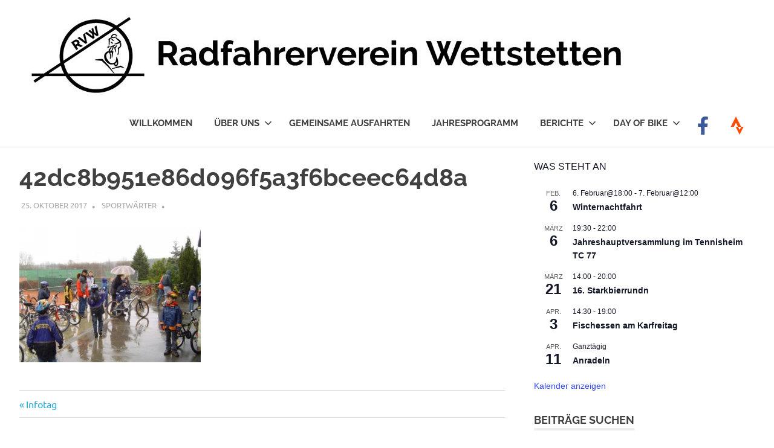

--- FILE ---
content_type: text/html; charset=UTF-8
request_url: https://www.rv-wettstetten.de/2005/04/09/infotag/42dc8b951e86d096f5a3f6bceec64d8a/
body_size: 103556
content:
<!DOCTYPE html>
<html lang="de">

<head>
<meta charset="UTF-8">
<meta name="viewport" content="width=device-width, initial-scale=1">
<link rel="profile" href="https://gmpg.org/xfn/11">
<link rel="pingback" href="https://www.rv-wettstetten.de/xmlrpc.php">

<title>42dc8b951e86d096f5a3f6bceec64d8a</title>
<meta name='robots' content='max-image-preview:large' />
<link rel='dns-prefetch' href='//stats.wp.com' />
<link rel='dns-prefetch' href='//v0.wordpress.com' />
<link rel='preconnect' href='//c0.wp.com' />
<link rel="alternate" type="application/rss+xml" title=" &raquo; Feed" href="https://www.rv-wettstetten.de/feed/" />
<link rel="alternate" type="text/calendar" title=" &raquo; iCal Feed" href="https://www.rv-wettstetten.de/events/?ical=1" />
<link rel="alternate" title="oEmbed (JSON)" type="application/json+oembed" href="https://www.rv-wettstetten.de/wp-json/oembed/1.0/embed?url=https%3A%2F%2Fwww.rv-wettstetten.de%2F2005%2F04%2F09%2Finfotag%2F42dc8b951e86d096f5a3f6bceec64d8a%2F" />
<link rel="alternate" title="oEmbed (XML)" type="text/xml+oembed" href="https://www.rv-wettstetten.de/wp-json/oembed/1.0/embed?url=https%3A%2F%2Fwww.rv-wettstetten.de%2F2005%2F04%2F09%2Finfotag%2F42dc8b951e86d096f5a3f6bceec64d8a%2F&#038;format=xml" />
<style id='wp-img-auto-sizes-contain-inline-css' type='text/css'>
img:is([sizes=auto i],[sizes^="auto," i]){contain-intrinsic-size:3000px 1500px}
/*# sourceURL=wp-img-auto-sizes-contain-inline-css */
</style>
<link rel='stylesheet' id='poseidon-theme-fonts-css' href='https://www.rv-wettstetten.de/wp-content/fonts/96c20605b3556dbee27722f2e92b9e33.css?ver=20201110' type='text/css' media='all' />
<style id='wp-emoji-styles-inline-css' type='text/css'>

	img.wp-smiley, img.emoji {
		display: inline !important;
		border: none !important;
		box-shadow: none !important;
		height: 1em !important;
		width: 1em !important;
		margin: 0 0.07em !important;
		vertical-align: -0.1em !important;
		background: none !important;
		padding: 0 !important;
	}
/*# sourceURL=wp-emoji-styles-inline-css */
</style>
<link rel='stylesheet' id='wp-block-library-css' href='https://c0.wp.com/c/6.9/wp-includes/css/dist/block-library/style.min.css' type='text/css' media='all' />
<style id='global-styles-inline-css' type='text/css'>
:root{--wp--preset--aspect-ratio--square: 1;--wp--preset--aspect-ratio--4-3: 4/3;--wp--preset--aspect-ratio--3-4: 3/4;--wp--preset--aspect-ratio--3-2: 3/2;--wp--preset--aspect-ratio--2-3: 2/3;--wp--preset--aspect-ratio--16-9: 16/9;--wp--preset--aspect-ratio--9-16: 9/16;--wp--preset--color--black: #000000;--wp--preset--color--cyan-bluish-gray: #abb8c3;--wp--preset--color--white: #ffffff;--wp--preset--color--pale-pink: #f78da7;--wp--preset--color--vivid-red: #cf2e2e;--wp--preset--color--luminous-vivid-orange: #ff6900;--wp--preset--color--luminous-vivid-amber: #fcb900;--wp--preset--color--light-green-cyan: #7bdcb5;--wp--preset--color--vivid-green-cyan: #00d084;--wp--preset--color--pale-cyan-blue: #8ed1fc;--wp--preset--color--vivid-cyan-blue: #0693e3;--wp--preset--color--vivid-purple: #9b51e0;--wp--preset--color--primary: #22aadd;--wp--preset--color--secondary: #0084b7;--wp--preset--color--tertiary: #005e91;--wp--preset--color--accent: #dd2e22;--wp--preset--color--highlight: #00b734;--wp--preset--color--light-gray: #eeeeee;--wp--preset--color--gray: #777777;--wp--preset--color--dark-gray: #404040;--wp--preset--gradient--vivid-cyan-blue-to-vivid-purple: linear-gradient(135deg,rgb(6,147,227) 0%,rgb(155,81,224) 100%);--wp--preset--gradient--light-green-cyan-to-vivid-green-cyan: linear-gradient(135deg,rgb(122,220,180) 0%,rgb(0,208,130) 100%);--wp--preset--gradient--luminous-vivid-amber-to-luminous-vivid-orange: linear-gradient(135deg,rgb(252,185,0) 0%,rgb(255,105,0) 100%);--wp--preset--gradient--luminous-vivid-orange-to-vivid-red: linear-gradient(135deg,rgb(255,105,0) 0%,rgb(207,46,46) 100%);--wp--preset--gradient--very-light-gray-to-cyan-bluish-gray: linear-gradient(135deg,rgb(238,238,238) 0%,rgb(169,184,195) 100%);--wp--preset--gradient--cool-to-warm-spectrum: linear-gradient(135deg,rgb(74,234,220) 0%,rgb(151,120,209) 20%,rgb(207,42,186) 40%,rgb(238,44,130) 60%,rgb(251,105,98) 80%,rgb(254,248,76) 100%);--wp--preset--gradient--blush-light-purple: linear-gradient(135deg,rgb(255,206,236) 0%,rgb(152,150,240) 100%);--wp--preset--gradient--blush-bordeaux: linear-gradient(135deg,rgb(254,205,165) 0%,rgb(254,45,45) 50%,rgb(107,0,62) 100%);--wp--preset--gradient--luminous-dusk: linear-gradient(135deg,rgb(255,203,112) 0%,rgb(199,81,192) 50%,rgb(65,88,208) 100%);--wp--preset--gradient--pale-ocean: linear-gradient(135deg,rgb(255,245,203) 0%,rgb(182,227,212) 50%,rgb(51,167,181) 100%);--wp--preset--gradient--electric-grass: linear-gradient(135deg,rgb(202,248,128) 0%,rgb(113,206,126) 100%);--wp--preset--gradient--midnight: linear-gradient(135deg,rgb(2,3,129) 0%,rgb(40,116,252) 100%);--wp--preset--font-size--small: 13px;--wp--preset--font-size--medium: 20px;--wp--preset--font-size--large: 36px;--wp--preset--font-size--x-large: 42px;--wp--preset--spacing--20: 0.44rem;--wp--preset--spacing--30: 0.67rem;--wp--preset--spacing--40: 1rem;--wp--preset--spacing--50: 1.5rem;--wp--preset--spacing--60: 2.25rem;--wp--preset--spacing--70: 3.38rem;--wp--preset--spacing--80: 5.06rem;--wp--preset--shadow--natural: 6px 6px 9px rgba(0, 0, 0, 0.2);--wp--preset--shadow--deep: 12px 12px 50px rgba(0, 0, 0, 0.4);--wp--preset--shadow--sharp: 6px 6px 0px rgba(0, 0, 0, 0.2);--wp--preset--shadow--outlined: 6px 6px 0px -3px rgb(255, 255, 255), 6px 6px rgb(0, 0, 0);--wp--preset--shadow--crisp: 6px 6px 0px rgb(0, 0, 0);}:where(.is-layout-flex){gap: 0.5em;}:where(.is-layout-grid){gap: 0.5em;}body .is-layout-flex{display: flex;}.is-layout-flex{flex-wrap: wrap;align-items: center;}.is-layout-flex > :is(*, div){margin: 0;}body .is-layout-grid{display: grid;}.is-layout-grid > :is(*, div){margin: 0;}:where(.wp-block-columns.is-layout-flex){gap: 2em;}:where(.wp-block-columns.is-layout-grid){gap: 2em;}:where(.wp-block-post-template.is-layout-flex){gap: 1.25em;}:where(.wp-block-post-template.is-layout-grid){gap: 1.25em;}.has-black-color{color: var(--wp--preset--color--black) !important;}.has-cyan-bluish-gray-color{color: var(--wp--preset--color--cyan-bluish-gray) !important;}.has-white-color{color: var(--wp--preset--color--white) !important;}.has-pale-pink-color{color: var(--wp--preset--color--pale-pink) !important;}.has-vivid-red-color{color: var(--wp--preset--color--vivid-red) !important;}.has-luminous-vivid-orange-color{color: var(--wp--preset--color--luminous-vivid-orange) !important;}.has-luminous-vivid-amber-color{color: var(--wp--preset--color--luminous-vivid-amber) !important;}.has-light-green-cyan-color{color: var(--wp--preset--color--light-green-cyan) !important;}.has-vivid-green-cyan-color{color: var(--wp--preset--color--vivid-green-cyan) !important;}.has-pale-cyan-blue-color{color: var(--wp--preset--color--pale-cyan-blue) !important;}.has-vivid-cyan-blue-color{color: var(--wp--preset--color--vivid-cyan-blue) !important;}.has-vivid-purple-color{color: var(--wp--preset--color--vivid-purple) !important;}.has-black-background-color{background-color: var(--wp--preset--color--black) !important;}.has-cyan-bluish-gray-background-color{background-color: var(--wp--preset--color--cyan-bluish-gray) !important;}.has-white-background-color{background-color: var(--wp--preset--color--white) !important;}.has-pale-pink-background-color{background-color: var(--wp--preset--color--pale-pink) !important;}.has-vivid-red-background-color{background-color: var(--wp--preset--color--vivid-red) !important;}.has-luminous-vivid-orange-background-color{background-color: var(--wp--preset--color--luminous-vivid-orange) !important;}.has-luminous-vivid-amber-background-color{background-color: var(--wp--preset--color--luminous-vivid-amber) !important;}.has-light-green-cyan-background-color{background-color: var(--wp--preset--color--light-green-cyan) !important;}.has-vivid-green-cyan-background-color{background-color: var(--wp--preset--color--vivid-green-cyan) !important;}.has-pale-cyan-blue-background-color{background-color: var(--wp--preset--color--pale-cyan-blue) !important;}.has-vivid-cyan-blue-background-color{background-color: var(--wp--preset--color--vivid-cyan-blue) !important;}.has-vivid-purple-background-color{background-color: var(--wp--preset--color--vivid-purple) !important;}.has-black-border-color{border-color: var(--wp--preset--color--black) !important;}.has-cyan-bluish-gray-border-color{border-color: var(--wp--preset--color--cyan-bluish-gray) !important;}.has-white-border-color{border-color: var(--wp--preset--color--white) !important;}.has-pale-pink-border-color{border-color: var(--wp--preset--color--pale-pink) !important;}.has-vivid-red-border-color{border-color: var(--wp--preset--color--vivid-red) !important;}.has-luminous-vivid-orange-border-color{border-color: var(--wp--preset--color--luminous-vivid-orange) !important;}.has-luminous-vivid-amber-border-color{border-color: var(--wp--preset--color--luminous-vivid-amber) !important;}.has-light-green-cyan-border-color{border-color: var(--wp--preset--color--light-green-cyan) !important;}.has-vivid-green-cyan-border-color{border-color: var(--wp--preset--color--vivid-green-cyan) !important;}.has-pale-cyan-blue-border-color{border-color: var(--wp--preset--color--pale-cyan-blue) !important;}.has-vivid-cyan-blue-border-color{border-color: var(--wp--preset--color--vivid-cyan-blue) !important;}.has-vivid-purple-border-color{border-color: var(--wp--preset--color--vivid-purple) !important;}.has-vivid-cyan-blue-to-vivid-purple-gradient-background{background: var(--wp--preset--gradient--vivid-cyan-blue-to-vivid-purple) !important;}.has-light-green-cyan-to-vivid-green-cyan-gradient-background{background: var(--wp--preset--gradient--light-green-cyan-to-vivid-green-cyan) !important;}.has-luminous-vivid-amber-to-luminous-vivid-orange-gradient-background{background: var(--wp--preset--gradient--luminous-vivid-amber-to-luminous-vivid-orange) !important;}.has-luminous-vivid-orange-to-vivid-red-gradient-background{background: var(--wp--preset--gradient--luminous-vivid-orange-to-vivid-red) !important;}.has-very-light-gray-to-cyan-bluish-gray-gradient-background{background: var(--wp--preset--gradient--very-light-gray-to-cyan-bluish-gray) !important;}.has-cool-to-warm-spectrum-gradient-background{background: var(--wp--preset--gradient--cool-to-warm-spectrum) !important;}.has-blush-light-purple-gradient-background{background: var(--wp--preset--gradient--blush-light-purple) !important;}.has-blush-bordeaux-gradient-background{background: var(--wp--preset--gradient--blush-bordeaux) !important;}.has-luminous-dusk-gradient-background{background: var(--wp--preset--gradient--luminous-dusk) !important;}.has-pale-ocean-gradient-background{background: var(--wp--preset--gradient--pale-ocean) !important;}.has-electric-grass-gradient-background{background: var(--wp--preset--gradient--electric-grass) !important;}.has-midnight-gradient-background{background: var(--wp--preset--gradient--midnight) !important;}.has-small-font-size{font-size: var(--wp--preset--font-size--small) !important;}.has-medium-font-size{font-size: var(--wp--preset--font-size--medium) !important;}.has-large-font-size{font-size: var(--wp--preset--font-size--large) !important;}.has-x-large-font-size{font-size: var(--wp--preset--font-size--x-large) !important;}
/*# sourceURL=global-styles-inline-css */
</style>

<style id='classic-theme-styles-inline-css' type='text/css'>
/*! This file is auto-generated */
.wp-block-button__link{color:#fff;background-color:#32373c;border-radius:9999px;box-shadow:none;text-decoration:none;padding:calc(.667em + 2px) calc(1.333em + 2px);font-size:1.125em}.wp-block-file__button{background:#32373c;color:#fff;text-decoration:none}
/*# sourceURL=/wp-includes/css/classic-themes.min.css */
</style>
<link rel='stylesheet' id='flowplayer-css-css' href='https://www.rv-wettstetten.de/wp-content/plugins/flowplayer6-video-player/lib/skin/skin.css?ver=6.9' type='text/css' media='all' />
<link rel='stylesheet' id='leaflet_style-css' href='https://www.rv-wettstetten.de/wp-content/plugins/gpx-viewer/css/leaflet.css' type='text/css' media='' />
<link rel='stylesheet' id='leaflet_style_scalebar-css' href='https://www.rv-wettstetten.de/wp-content/plugins/gpx-viewer/css/leaflet-betterscale.css' type='text/css' media='' />
<link rel='stylesheet' id='gpxv_style-css' href='https://www.rv-wettstetten.de/wp-content/plugins/gpx-viewer/css/gpxViewer.css' type='text/css' media='' />
<link rel='stylesheet' id='dashicons-css' href='https://c0.wp.com/c/6.9/wp-includes/css/dashicons.min.css' type='text/css' media='all' />
<link rel='stylesheet' id='osm-map-css-css' href='https://www.rv-wettstetten.de/wp-content/plugins/osm/css/osm_map.css?ver=6.9' type='text/css' media='all' />
<link rel='stylesheet' id='osm-ol3-css-css' href='https://www.rv-wettstetten.de/wp-content/plugins/osm/js/OL/7.1.0/ol.css?ver=6.9' type='text/css' media='all' />
<link rel='stylesheet' id='osm-ol3-ext-css-css' href='https://www.rv-wettstetten.de/wp-content/plugins/osm/css/osm_map_v3.css?ver=6.9' type='text/css' media='all' />
<link rel='stylesheet' id='poseidon-stylesheet-css' href='https://www.rv-wettstetten.de/wp-content/themes/poseidon/style.css?ver=2.4.1' type='text/css' media='all' />
<style id='poseidon-stylesheet-inline-css' type='text/css'>
.site-description, .type-post .entry-footer .entry-tags, .type-post .entry-footer .entry-author, .primary-navigation .main-navigation li.header-search { position: absolute; clip: rect(1px, 1px, 1px, 1px); width: 1px; height: 1px; overflow: hidden; }
/*# sourceURL=poseidon-stylesheet-inline-css */
</style>
<link rel='stylesheet' id='wpdreams-asl-basic-css' href='https://www.rv-wettstetten.de/wp-content/plugins/ajax-search-lite/css/style.basic.css?ver=4.13.4' type='text/css' media='all' />
<style id='wpdreams-asl-basic-inline-css' type='text/css'>

					div[id*='ajaxsearchlitesettings'].searchsettings .asl_option_inner label {
						font-size: 0px !important;
						color: rgba(0, 0, 0, 0);
					}
					div[id*='ajaxsearchlitesettings'].searchsettings .asl_option_inner label:after {
						font-size: 11px !important;
						position: absolute;
						top: 0;
						left: 0;
						z-index: 1;
					}
					.asl_w_container {
						width: 100%;
						margin: 0px 0px 0px 0px;
						min-width: 200px;
					}
					div[id*='ajaxsearchlite'].asl_m {
						width: 100%;
					}
					div[id*='ajaxsearchliteres'].wpdreams_asl_results div.resdrg span.highlighted {
						font-weight: bold;
						color: rgba(217, 49, 43, 1);
						background-color: rgba(238, 238, 238, 1);
					}
					div[id*='ajaxsearchliteres'].wpdreams_asl_results .results img.asl_image {
						width: 70px;
						height: 70px;
						object-fit: cover;
					}
					div[id*='ajaxsearchlite'].asl_r .results {
						max-height: auto;
					}
					div[id*='ajaxsearchlite'].asl_r {
						position: absolute;
					}
				
						div.asl_r.asl_w.vertical .results .item::after {
							display: block;
							position: absolute;
							bottom: 0;
							content: '';
							height: 1px;
							width: 100%;
							background: #D8D8D8;
						}
						div.asl_r.asl_w.vertical .results .item.asl_last_item::after {
							display: none;
						}
					
/*# sourceURL=wpdreams-asl-basic-inline-css */
</style>
<link rel='stylesheet' id='wpdreams-asl-instance-css' href='https://www.rv-wettstetten.de/wp-content/plugins/ajax-search-lite/css/style-underline.css?ver=4.13.4' type='text/css' media='all' />
<link rel='stylesheet' id='poseidon-pro-css' href='https://www.rv-wettstetten.de/wp-content/plugins/poseidon-pro/assets/css/poseidon-pro.css?ver=2.2.1' type='text/css' media='all' />
<style id='poseidon-pro-inline-css' type='text/css'>
.primary-navigation {margin-top: 0em;margin-bottom: 0em;}@media only screen and (max-width: 60em) {.primary-navigation {margin-top: 0;margin-bottom: 0;}.primary-menu-toggle {margin-top: 0em;margin-bottom: 0em;}}@media only screen and (min-width: 60em) {.header-main,.primary-navigation {align-items: initial;}}
/*# sourceURL=poseidon-pro-inline-css */
</style>
<script type="text/javascript" src="https://c0.wp.com/c/6.9/wp-includes/js/jquery/jquery.min.js" id="jquery-core-js"></script>
<script type="text/javascript" src="https://c0.wp.com/c/6.9/wp-includes/js/jquery/jquery-migrate.min.js" id="jquery-migrate-js"></script>
<script type="text/javascript" src="https://www.rv-wettstetten.de/wp-content/plugins/flowplayer6-video-player/lib/flowplayer.min.js?ver=6.9" id="flowplayer-js-js"></script>
<script type="text/javascript" src="https://www.rv-wettstetten.de/wp-content/plugins/osm/js/OL/2.13.1/OpenLayers.js?ver=6.9" id="osm-ol-library-js"></script>
<script type="text/javascript" src="https://www.rv-wettstetten.de/wp-content/plugins/osm/js/OSM/openlayers/OpenStreetMap.js?ver=6.9" id="osm-osm-library-js"></script>
<script type="text/javascript" src="https://www.rv-wettstetten.de/wp-content/plugins/osm/js/OSeaM/harbours.js?ver=6.9" id="osm-harbours-library-js"></script>
<script type="text/javascript" src="https://www.rv-wettstetten.de/wp-content/plugins/osm/js/OSeaM/map_utils.js?ver=6.9" id="osm-map-utils-library-js"></script>
<script type="text/javascript" src="https://www.rv-wettstetten.de/wp-content/plugins/osm/js/OSeaM/utilities.js?ver=6.9" id="osm-utilities-library-js"></script>
<script type="text/javascript" src="https://www.rv-wettstetten.de/wp-content/plugins/osm/js/osm-plugin-lib.js?ver=6.9" id="OsmScript-js"></script>
<script type="text/javascript" src="https://www.rv-wettstetten.de/wp-content/plugins/osm/js/polyfill/v2/polyfill.min.js?features=requestAnimationFrame%2CElement.prototype.classList%2CURL&amp;ver=6.9" id="osm-polyfill-js"></script>
<script type="text/javascript" src="https://www.rv-wettstetten.de/wp-content/plugins/osm/js/OL/7.1.0/ol.js?ver=6.9" id="osm-ol3-library-js"></script>
<script type="text/javascript" src="https://www.rv-wettstetten.de/wp-content/plugins/osm/js/osm-v3-plugin-lib.js?ver=6.9" id="osm-ol3-ext-library-js"></script>
<script type="text/javascript" src="https://www.rv-wettstetten.de/wp-content/plugins/osm/js/osm-metabox-events.js?ver=6.9" id="osm-ol3-metabox-events-js"></script>
<script type="text/javascript" src="https://www.rv-wettstetten.de/wp-content/plugins/osm/js/osm-startup-lib.js?ver=6.9" id="osm-map-startup-js"></script>
<script type="text/javascript" src="https://www.rv-wettstetten.de/wp-content/themes/poseidon/assets/js/sticky-header.js?ver=20170203" id="poseidon-jquery-sticky-header-js"></script>
<script type="text/javascript" src="https://www.rv-wettstetten.de/wp-content/themes/poseidon/assets/js/svgxuse.min.js?ver=1.2.6" id="svgxuse-js"></script>
<link rel="https://api.w.org/" href="https://www.rv-wettstetten.de/wp-json/" /><link rel="alternate" title="JSON" type="application/json" href="https://www.rv-wettstetten.de/wp-json/wp/v2/media/7034" /><link rel="EditURI" type="application/rsd+xml" title="RSD" href="https://www.rv-wettstetten.de/xmlrpc.php?rsd" />
<meta name="generator" content="WordPress 6.9" />
<link rel="canonical" href="https://www.rv-wettstetten.de/2005/04/09/infotag/42dc8b951e86d096f5a3f6bceec64d8a/" />
<link rel='shortlink' href='https://wp.me/a9kjOJ-1Ps' />
<!-- This content is generated with the Flowplayer Video Player plugin --><script>flowplayer.conf.embed = false;flowplayer.conf.keyboard = false;</script><!-- Flowplayer Video Player plugin --><script src="https://kit.fontawesome.com/1235d4c644.js" crossorigin="anonymous"></script><script type="text/javascript"> 

/**  all layers have to be in this global array - in further process each map will have something like vectorM[map_ol3js_n][layer_n] */
var vectorM = [[]];


/** put translations from PHP/mo to JavaScript */
var translations = [];

/** global GET-Parameters */
var HTTP_GET_VARS = [];

</script><!-- OSM plugin V6.1.9: did not add geo meta tags. --> 
<meta name="tec-api-version" content="v1"><meta name="tec-api-origin" content="https://www.rv-wettstetten.de"><link rel="alternate" href="https://www.rv-wettstetten.de/wp-json/tribe/events/v1/" />	<style>img#wpstats{display:none}</style>
						<link rel="preconnect" href="https://fonts.gstatic.com" crossorigin />
				<link rel="preload" as="style" href="//fonts.googleapis.com/css?family=Open+Sans&display=swap" />
								<link rel="stylesheet" href="//fonts.googleapis.com/css?family=Open+Sans&display=swap" media="all" />
				
<!-- Jetpack Open Graph Tags -->
<meta property="og:type" content="article" />
<meta property="og:title" content="42dc8b951e86d096f5a3f6bceec64d8a" />
<meta property="og:url" content="https://www.rv-wettstetten.de/2005/04/09/infotag/42dc8b951e86d096f5a3f6bceec64d8a/" />
<meta property="og:description" content="Besuche den Beitrag für mehr Info." />
<meta property="article:published_time" content="2017-10-25T18:32:41+00:00" />
<meta property="article:modified_time" content="2017-10-25T18:32:41+00:00" />
<meta property="og:image" content="https://www.rv-wettstetten.de/wp-content/uploads/2017/10/42dc8b951e86d096f5a3f6bceec64d8a.jpg" />
<meta property="og:image:alt" content="" />
<meta property="og:locale" content="de_DE" />
<meta name="twitter:text:title" content="42dc8b951e86d096f5a3f6bceec64d8a" />
<meta name="twitter:image" content="https://www.rv-wettstetten.de/wp-content/uploads/2017/10/42dc8b951e86d096f5a3f6bceec64d8a.jpg?w=640" />
<meta name="twitter:card" content="summary_large_image" />
<meta name="twitter:description" content="Besuche den Beitrag für mehr Info." />

<!-- End Jetpack Open Graph Tags -->
<link rel="icon" href="https://www.rv-wettstetten.de/wp-content/uploads/2017/09/cropped-logo-32x32.png" sizes="32x32" />
<link rel="icon" href="https://www.rv-wettstetten.de/wp-content/uploads/2017/09/cropped-logo-192x192.png" sizes="192x192" />
<link rel="apple-touch-icon" href="https://www.rv-wettstetten.de/wp-content/uploads/2017/09/cropped-logo-180x180.png" />
<meta name="msapplication-TileImage" content="https://www.rv-wettstetten.de/wp-content/uploads/2017/09/cropped-logo-270x270.png" />
</head>

<body data-rsssl=1 class="attachment wp-singular attachment-template-default single single-attachment postid-7034 attachmentid-7034 attachment-jpeg wp-custom-logo wp-embed-responsive wp-theme-poseidon tribe-no-js">

	
	<div id="page" class="hfeed site">

		<a class="skip-link screen-reader-text" href="#content">Zum Inhalt springen</a>

		
		
		<header id="masthead" class="site-header clearfix" role="banner">

			<div class="header-main container clearfix">

				<div id="logo" class="site-branding clearfix">

					<a href="https://www.rv-wettstetten.de/" class="custom-logo-link" rel="home"><img width="1000" height="138" src="https://www.rv-wettstetten.de/wp-content/uploads/2017/11/cropped-header3-2.jpg" class="custom-logo" alt="" decoding="async" fetchpriority="high" srcset="https://www.rv-wettstetten.de/wp-content/uploads/2017/11/cropped-header3-2.jpg 1000w, https://www.rv-wettstetten.de/wp-content/uploads/2017/11/cropped-header3-2-300x41.jpg 300w, https://www.rv-wettstetten.de/wp-content/uploads/2017/11/cropped-header3-2-768x106.jpg 768w" sizes="(max-width: 1000px) 100vw, 1000px" data-attachment-id="11561" data-permalink="https://www.rv-wettstetten.de/cropped-header3-2-jpg/" data-orig-file="https://www.rv-wettstetten.de/wp-content/uploads/2017/11/cropped-header3-2.jpg" data-orig-size="1000,138" data-comments-opened="0" data-image-meta="{&quot;aperture&quot;:&quot;0&quot;,&quot;credit&quot;:&quot;&quot;,&quot;camera&quot;:&quot;&quot;,&quot;caption&quot;:&quot;&quot;,&quot;created_timestamp&quot;:&quot;0&quot;,&quot;copyright&quot;:&quot;&quot;,&quot;focal_length&quot;:&quot;0&quot;,&quot;iso&quot;:&quot;0&quot;,&quot;shutter_speed&quot;:&quot;0&quot;,&quot;title&quot;:&quot;&quot;,&quot;orientation&quot;:&quot;0&quot;}" data-image-title="cropped-header3-2.jpg" data-image-description="&lt;p&gt;https://www.rv-wettstetten.de/wp-content/uploads/2017/11/cropped-header3-2.jpg&lt;/p&gt;
" data-image-caption="" data-medium-file="https://www.rv-wettstetten.de/wp-content/uploads/2017/11/cropped-header3-2-300x41.jpg" data-large-file="https://www.rv-wettstetten.de/wp-content/uploads/2017/11/cropped-header3-2.jpg" /></a>					
			<p class="site-title"><a href="https://www.rv-wettstetten.de/" rel="home"></a></p>

								
			<p class="site-description">Radfahrerverein Wettstetten e.V.</p>

			
				</div><!-- .site-branding -->

				

	<button class="primary-menu-toggle menu-toggle" aria-controls="primary-menu" aria-expanded="false" >
		<svg class="icon icon-menu" aria-hidden="true" role="img"> <use xlink:href="https://www.rv-wettstetten.de/wp-content/themes/poseidon/assets/icons/genericons-neue.svg#menu"></use> </svg><svg class="icon icon-close" aria-hidden="true" role="img"> <use xlink:href="https://www.rv-wettstetten.de/wp-content/themes/poseidon/assets/icons/genericons-neue.svg#close"></use> </svg>		<span class="menu-toggle-text screen-reader-text">Menü</span>
	</button>

	<div class="primary-navigation">

		<nav id="site-navigation" class="main-navigation" role="navigation"  aria-label="Primäres Menü">

			<ul id="primary-menu" class="menu"><li id="menu-item-213" class="menu-item menu-item-type-post_type menu-item-object-page menu-item-home menu-item-213"><a href="https://www.rv-wettstetten.de/">WILLKOMMEN</a></li>
<li id="menu-item-57" class="menu-item menu-item-type-post_type menu-item-object-page menu-item-has-children menu-item-57"><a href="https://www.rv-wettstetten.de/ueber-uns/">ÜBER UNS<svg class="icon icon-expand" aria-hidden="true" role="img"> <use xlink:href="https://www.rv-wettstetten.de/wp-content/themes/poseidon/assets/icons/genericons-neue.svg#expand"></use> </svg></a>
<ul class="sub-menu">
	<li id="menu-item-150" class="menu-item menu-item-type-post_type menu-item-object-page menu-item-150"><a href="https://www.rv-wettstetten.de/ueber-uns/chronik/">CHRONIK</a></li>
	<li id="menu-item-205" class="menu-item menu-item-type-post_type menu-item-object-page menu-item-205"><a href="https://www.rv-wettstetten.de/ueber-uns/socialwall/">SOCIAL WALL</a></li>
	<li id="menu-item-173" class="menu-item menu-item-type-post_type menu-item-object-page menu-item-173"><a href="https://www.rv-wettstetten.de/ueber-uns/intern/">INTERN</a></li>
</ul>
</li>
<li id="menu-item-56" class="menu-item menu-item-type-post_type menu-item-object-page menu-item-56"><a href="https://www.rv-wettstetten.de/training/">GEMEINSAME AUSFAHRTEN</a></li>
<li id="menu-item-85" class="menu-item menu-item-type-custom menu-item-object-custom menu-item-85"><a href="https://www.rv-wettstetten.de/events/">JAHRESPROGRAMM</a></li>
<li id="menu-item-11429" class="menu-item menu-item-type-taxonomy menu-item-object-category menu-item-has-children menu-item-11429"><a href="https://www.rv-wettstetten.de/category/berichte/">BERICHTE<svg class="icon icon-expand" aria-hidden="true" role="img"> <use xlink:href="https://www.rv-wettstetten.de/wp-content/themes/poseidon/assets/icons/genericons-neue.svg#expand"></use> </svg></a>
<ul class="sub-menu">
	<li id="menu-item-11430" class="menu-item menu-item-type-taxonomy menu-item-object-category menu-item-11430"><a href="https://www.rv-wettstetten.de/category/berichte/rueckblick/">RÜCKBLICK</a></li>
	<li id="menu-item-1496" class="menu-item menu-item-type-taxonomy menu-item-object-category menu-item-1496"><a href="https://www.rv-wettstetten.de/category/berichte/wettkaempfe/">WETTKÄMPFE</a></li>
	<li id="menu-item-1493" class="menu-item menu-item-type-taxonomy menu-item-object-category menu-item-1493"><a href="https://www.rv-wettstetten.de/category/berichte/alpencross/">ALPENCROSS</a></li>
	<li id="menu-item-1494" class="menu-item menu-item-type-taxonomy menu-item-object-category menu-item-1494"><a href="https://www.rv-wettstetten.de/category/berichte/mehrtagestouren/">MEHRTAGESTOUREN</a></li>
	<li id="menu-item-1495" class="menu-item menu-item-type-taxonomy menu-item-object-category menu-item-1495"><a href="https://www.rv-wettstetten.de/category/berichte/tagestouren/">TAGESTOUREN</a></li>
</ul>
</li>
<li id="menu-item-13685" class="menu-item menu-item-type-custom menu-item-object-custom menu-item-has-children menu-item-13685"><a href="https://www.rv-wettstetten.de/day-of-bike/programm/">DAY OF BIKE<svg class="icon icon-expand" aria-hidden="true" role="img"> <use xlink:href="https://www.rv-wettstetten.de/wp-content/themes/poseidon/assets/icons/genericons-neue.svg#expand"></use> </svg></a>
<ul class="sub-menu">
	<li id="menu-item-147" class="menu-item menu-item-type-post_type menu-item-object-page menu-item-147"><a href="https://www.rv-wettstetten.de/day-of-bike/programm/">PROGRAMM</a></li>
	<li id="menu-item-148" class="menu-item menu-item-type-post_type menu-item-object-page menu-item-148"><a href="https://www.rv-wettstetten.de/day-of-bike/ausschreibung/">AUSSCHREIBUNG</a></li>
	<li id="menu-item-145" class="menu-item menu-item-type-post_type menu-item-object-page menu-item-145"><a href="https://www.rv-wettstetten.de/day-of-bike/anmeldung/">ANMELDUNG</a></li>
	<li id="menu-item-146" class="menu-item menu-item-type-post_type menu-item-object-page menu-item-146"><a href="https://www.rv-wettstetten.de/day-of-bike/strecke/">STRECKE</a></li>
	<li id="menu-item-143" class="menu-item menu-item-type-post_type menu-item-object-page menu-item-143"><a href="https://www.rv-wettstetten.de/day-of-bike/anreise/">ANREISE</a></li>
	<li id="menu-item-149" class="menu-item menu-item-type-post_type menu-item-object-page menu-item-149"><a href="https://www.rv-wettstetten.de/day-of-bike/sponsoren/">SPONSOREN</a></li>
	<li id="menu-item-169" class="menu-item menu-item-type-post_type menu-item-object-page menu-item-169"><a href="https://www.rv-wettstetten.de/day-of-bike/ergebnisse/">ERGEBNISSE</a></li>
</ul>
</li>
<li id="menu-item-14073" class="menu-item menu-item-type-custom menu-item-object-custom menu-item-14073"><a href="https://www.facebook.com/RadfahrervereinWettstetten/"><i class="fab fa-facebook-f fa-2x" style="color:#3b5998"></i></a></li>
<li id="menu-item-14071" class="menu-item menu-item-type-custom menu-item-object-custom menu-item-14071"><a href="https://www.strava.com/clubs/rv-wettstetten-309546"><i class="fab fa-strava fa-2x" style="color:#fc4c02"></i></a></li>
</ul>		</nav><!-- #site-navigation -->

	</div><!-- .primary-navigation -->



			</div><!-- .header-main -->

		</header><!-- #masthead -->

		
		
		
		
		<div id="content" class="site-content container clearfix">

	<section id="primary" class="content-area">
		<main id="main" class="site-main" role="main">

		
<article id="post-7034" class="post-7034 attachment type-attachment status-inherit hentry">

	
	<header class="entry-header">

		<h1 class="entry-title">42dc8b951e86d096f5a3f6bceec64d8a</h1>
		<div class="entry-meta"><span class="meta-date"><a href="https://www.rv-wettstetten.de/2005/04/09/infotag/42dc8b951e86d096f5a3f6bceec64d8a/" title="20:32" rel="bookmark"><time class="entry-date published updated" datetime="2017-10-25T20:32:41+02:00">25. Oktober 2017</time></a></span><span class="meta-author"> <span class="author vcard"><a class="url fn n" href="https://www.rv-wettstetten.de/author/chris/" title="Alle Beiträge von Sportwärter anzeigen" rel="author">Sportwärter</a></span></span><span class="meta-category"> </span></div>
	</header><!-- .entry-header -->

	<div class="entry-content clearfix">

		<p class="attachment"><a href='https://www.rv-wettstetten.de/wp-content/uploads/2017/10/42dc8b951e86d096f5a3f6bceec64d8a.jpg'><img decoding="async" width="300" height="225" src="https://www.rv-wettstetten.de/wp-content/uploads/2017/10/42dc8b951e86d096f5a3f6bceec64d8a-300x225.jpg" class="attachment-medium size-medium" alt="" srcset="https://www.rv-wettstetten.de/wp-content/uploads/2017/10/42dc8b951e86d096f5a3f6bceec64d8a-300x225.jpg 300w, https://www.rv-wettstetten.de/wp-content/uploads/2017/10/42dc8b951e86d096f5a3f6bceec64d8a.jpg 640w" sizes="(max-width: 300px) 100vw, 300px" data-attachment-id="7034" data-permalink="https://www.rv-wettstetten.de/2005/04/09/infotag/42dc8b951e86d096f5a3f6bceec64d8a/" data-orig-file="https://www.rv-wettstetten.de/wp-content/uploads/2017/10/42dc8b951e86d096f5a3f6bceec64d8a.jpg" data-orig-size="640,480" data-comments-opened="0" data-image-meta="{&quot;aperture&quot;:&quot;0&quot;,&quot;credit&quot;:&quot;&quot;,&quot;camera&quot;:&quot;&quot;,&quot;caption&quot;:&quot;&quot;,&quot;created_timestamp&quot;:&quot;0&quot;,&quot;copyright&quot;:&quot;&quot;,&quot;focal_length&quot;:&quot;0&quot;,&quot;iso&quot;:&quot;0&quot;,&quot;shutter_speed&quot;:&quot;0&quot;,&quot;title&quot;:&quot;&quot;,&quot;orientation&quot;:&quot;0&quot;}" data-image-title="42dc8b951e86d096f5a3f6bceec64d8a" data-image-description="" data-image-caption="" data-medium-file="https://www.rv-wettstetten.de/wp-content/uploads/2017/10/42dc8b951e86d096f5a3f6bceec64d8a-300x225.jpg" data-large-file="https://www.rv-wettstetten.de/wp-content/uploads/2017/10/42dc8b951e86d096f5a3f6bceec64d8a.jpg" /></a></p>

		
	</div><!-- .entry-content -->

	<footer class="entry-footer">

						
	<nav class="navigation post-navigation" aria-label="Beiträge">
		<h2 class="screen-reader-text">Beitragsnavigation</h2>
		<div class="nav-links"><div class="nav-previous"><a href="https://www.rv-wettstetten.de/2005/04/09/infotag/" rel="prev"><span class="screen-reader-text">Vorheriger Beitrag:</span>Infotag</a></div></div>
	</nav>
	</footer><!-- .entry-footer -->

</article>

		</main><!-- #main -->
	</section><!-- #primary -->

	
	<section id="secondary" class="sidebar widget-area clearfix" role="complementary">

		<div  class="tribe-compatibility-container" >
	<div
		 class="tribe-common tribe-events tribe-events-view tribe-events-view--widget-events-list tribe-events-widget" 		data-js="tribe-events-view"
		data-view-rest-url="https://www.rv-wettstetten.de/wp-json/tribe/views/v2/html"
		data-view-manage-url="1"
							data-view-breakpoint-pointer="36b9e4d8-ce33-47f8-a56e-5157433a23b9"
			>
		<div class="tribe-events-widget-events-list">

			<script type="application/ld+json">
[{"@context":"http://schema.org","@type":"Event","name":"Winternachtfahrt","description":"&lt;p&gt;Winternachtfahrt &quot;Super Light 2026&quot; Start: Raffel. Ziel: OFFEN Treffen um 17.00 Uhr beim Raffel zur \u201eMeeting/Starter-Hoibe\u201c. Abfahrt zur kleinen, lockeren[...]&lt;/p&gt;\\n","url":"https://www.rv-wettstetten.de/event/winternachtfahrt-2020/","eventAttendanceMode":"https://schema.org/OfflineEventAttendanceMode","eventStatus":"https://schema.org/EventScheduled","startDate":"2026-02-06T18:00:00+01:00","endDate":"2026-02-07T12:00:00+01:00","performer":"Organization"},{"@context":"http://schema.org","@type":"Event","name":"Jahreshauptversammlung im Tennisheim TC 77","description":"","image":"https://www.rv-wettstetten.de/wp-content/uploads/2021/11/tc77.jpg","url":"https://www.rv-wettstetten.de/event/jahreshauptversammlung-2/","eventAttendanceMode":"https://schema.org/OfflineEventAttendanceMode","eventStatus":"https://schema.org/EventScheduled","startDate":"2026-03-06T19:30:00+01:00","endDate":"2026-03-06T22:00:00+01:00","location":{"@type":"Place","name":"Tennisheim","description":"","url":"","address":{"@type":"PostalAddress"},"telephone":"","sameAs":""},"performer":"Organization"},{"@context":"http://schema.org","@type":"Event","name":"16. Starkbierrundn","description":"&lt;p&gt;Vielleicht geht dieses Jahr wieder eine sch\u00f6ne Starkbierrundn zam. Es wird eine gem\u00fctliche Rundn gefahren (ca. 2,5 Std.) mit MTB[...]&lt;/p&gt;\\n","image":"https://www.rv-wettstetten.de/wp-content/uploads/2023/01/Starkbier_2025.jpg","url":"https://www.rv-wettstetten.de/event/13-starkbierrunde/","eventAttendanceMode":"https://schema.org/OfflineEventAttendanceMode","eventStatus":"https://schema.org/EventScheduled","startDate":"2026-03-21T14:00:00+01:00","endDate":"2026-03-21T20:00:00+01:00","performer":"Organization"},{"@context":"http://schema.org","@type":"Event","name":"Fischessen am Karfreitag","description":"&lt;p&gt;Genaueres wird hier noch bekanntgegeben &nbsp;&lt;/p&gt;\\n","image":"https://www.rv-wettstetten.de/wp-content/uploads/2022/03/fisch1.jpg","url":"https://www.rv-wettstetten.de/event/fischessen-am-karfreitag-nach-kipfenberg/","eventAttendanceMode":"https://schema.org/OfflineEventAttendanceMode","eventStatus":"https://schema.org/EventScheduled","startDate":"2026-04-03T14:30:00+02:00","endDate":"2026-04-03T19:00:00+02:00","performer":"Organization"},{"@context":"http://schema.org","@type":"Event","name":"Anradeln","description":"&lt;p&gt;Servus liebe Freunde des RVW, am 11.04.2026 laden wir euch herzlich zum Anradeln, einer Familienausfahrt. Genauere Info folgt noch! P.S.[...]&lt;/p&gt;\\n","image":"https://www.rv-wettstetten.de/wp-content/uploads/2021/11/Anradeln_grup-scaled.jpg","url":"https://www.rv-wettstetten.de/event/anradeln-2/","eventAttendanceMode":"https://schema.org/OfflineEventAttendanceMode","eventStatus":"https://schema.org/EventScheduled","startDate":"2026-04-11T00:00:00+02:00","endDate":"2026-04-11T23:59:59+02:00","performer":"Organization"}]
</script>
			<script data-js="tribe-events-view-data" type="application/json">
	{"slug":"widget-events-list","prev_url":"","next_url":"https:\/\/www.rv-wettstetten.de\/2005\/04\/09\/infotag\/42dc8b951e86d096f5a3f6bceec64d8a\/?post_type=tribe_events&eventDisplay=widget-events-list&paged=2","view_class":"Tribe\\Events\\Views\\V2\\Views\\Widgets\\Widget_List_View","view_slug":"widget-events-list","view_label":"View","view":null,"should_manage_url":true,"id":null,"alias-slugs":null,"title":"42dc8b951e86d096f5a3f6bceec64d8a","limit":"5","no_upcoming_events":false,"featured_events_only":false,"jsonld_enable":true,"tribe_is_list_widget":false,"admin_fields":{"title":{"label":"Titel:","type":"text","parent_classes":"","classes":"","dependency":"","id":"widget-tribe-widget-events-list-3-title","name":"widget-tribe-widget-events-list[3][title]","options":[],"placeholder":"","value":null},"limit":{"label":"Anzeige:","type":"number","default":5,"min":1,"max":10,"step":1,"parent_classes":"","classes":"","dependency":"","id":"widget-tribe-widget-events-list-3-limit","name":"widget-tribe-widget-events-list[3][limit]","options":[],"placeholder":"","value":null},"no_upcoming_events":{"label":"Blende dieses Widget aus, wenn es keine bevorstehenden Veranstaltungen gibt.","type":"checkbox","parent_classes":"","classes":"","dependency":"","id":"widget-tribe-widget-events-list-3-no_upcoming_events","name":"widget-tribe-widget-events-list[3][no_upcoming_events]","options":[],"placeholder":"","value":null},"featured_events_only":{"label":"Nur auf hervorgehobene Veranstaltungen beschr\u00e4nken","type":"checkbox","parent_classes":"","classes":"","dependency":"","id":"widget-tribe-widget-events-list-3-featured_events_only","name":"widget-tribe-widget-events-list[3][featured_events_only]","options":[],"placeholder":"","value":null},"jsonld_enable":{"label":"JSON-LD-Daten generieren","type":"checkbox","parent_classes":"","classes":"","dependency":"","id":"widget-tribe-widget-events-list-3-jsonld_enable","name":"widget-tribe-widget-events-list[3][jsonld_enable]","options":[],"placeholder":"","value":null}},"events":[14400,15494,16450,15709,15498],"url":"https:\/\/www.rv-wettstetten.de\/2005\/04\/09\/infotag\/42dc8b951e86d096f5a3f6bceec64d8a\/?post_type=tribe_events&eventDisplay=widget-events-list","url_event_date":false,"bar":{"keyword":"","date":""},"today":"2026-01-17 00:00:00","now":"2026-01-17 16:55:05","home_url":"https:\/\/www.rv-wettstetten.de","rest_url":"https:\/\/www.rv-wettstetten.de\/wp-json\/tribe\/views\/v2\/html","rest_method":"GET","rest_nonce":"","today_url":"https:\/\/www.rv-wettstetten.de\/2005\/04\/09\/infotag\/42dc8b951e86d096f5a3f6bceec64d8a\/?post_type=tribe_events&eventDisplay=widget-events-list&attachment=42dc8b951e86d096f5a3f6bceec64d8a","today_title":"Klicke, um das heutige Datum auszuw\u00e4hlen","today_label":"Heute","prev_label":"","next_label":"","date_formats":{"compact":"d.m.Y","month_and_year_compact":"m.Y","month_and_year":"F Y","time_range_separator":" - ","date_time_separator":"@"},"messages":[],"start_of_week":"1","header_title":"","header_title_element":"h1","content_title":"","breadcrumbs":[],"backlink":false,"before_events":"","after_events":"\n<!--\nThis calendar is powered by The Events Calendar.\nhttp:\/\/evnt.is\/18wn\n-->\n","display_events_bar":false,"disable_event_search":true,"live_refresh":false,"ical":{"display_link":true,"link":{"url":"https:\/\/www.rv-wettstetten.de\/2005\/04\/09\/infotag\/42dc8b951e86d096f5a3f6bceec64d8a\/?post_type=tribe_events&#038;eventDisplay=widget-events-list&#038;ical=1","text":"Veranstaltungen als iCal exportieren","title":"Diese Funktion verwenden, um Kalenderdaten mit Google Kalender, Apple iCal und kompatiblen Apps zu teilen"}},"container_classes":["tribe-common","tribe-events","tribe-events-view","tribe-events-view--widget-events-list","tribe-events-widget"],"container_data":[],"is_past":false,"breakpoints":{"xsmall":500,"medium":768,"full":960},"breakpoint_pointer":"36b9e4d8-ce33-47f8-a56e-5157433a23b9","is_initial_load":true,"public_views":{"list":{"view_class":"Tribe\\Events\\Views\\V2\\Views\\List_View","view_url":"https:\/\/www.rv-wettstetten.de\/events\/liste\/","view_label":"Liste","aria_label":"Zeige Veranstaltungen in der Liste Ansicht"},"month":{"view_class":"Tribe\\Events\\Views\\V2\\Views\\Month_View","view_url":"https:\/\/www.rv-wettstetten.de\/events\/monat\/","view_label":"Monat","aria_label":"Zeige Veranstaltungen in der Monat Ansicht"}},"show_latest_past":false,"past":false,"compatibility_classes":["tribe-compatibility-container"],"view_more_text":"Kalender anzeigen","view_more_title":"Weitere Veranstaltungen anzeigen.","view_more_link":"https:\/\/www.rv-wettstetten.de\/events\/","widget_title":"WAS STEHT AN","hide_if_no_upcoming_events":false,"display":[],"subscribe_links":{"gcal":{"label":"Google Kalender","single_label":"Zu Google Kalender hinzuf\u00fcgen","visible":true,"block_slug":"hasGoogleCalendar"},"ical":{"label":"iCalendar","single_label":"Zu iCalendar hinzuf\u00fcgen","visible":true,"block_slug":"hasiCal"},"outlook-365":{"label":"Outlook 365","single_label":"Outlook 365","visible":true,"block_slug":"hasOutlook365"},"outlook-live":{"label":"Outlook Live","single_label":"Outlook Live","visible":true,"block_slug":"hasOutlookLive"}},"_context":{"slug":"widget-events-list"}}</script>

							<header class="tribe-events-widget-events-list__header">
					<h2 class="tribe-events-widget-events-list__header-title tribe-common-h6 tribe-common-h--alt">
						WAS STEHT AN					</h2>
				</header>
			
			
				<div class="tribe-events-widget-events-list__events">
											<div  class="tribe-common-g-row tribe-events-widget-events-list__event-row" >

	<div class="tribe-events-widget-events-list__event-date-tag tribe-common-g-col">
	<time class="tribe-events-widget-events-list__event-date-tag-datetime" datetime="2026-02-06">
		<span class="tribe-events-widget-events-list__event-date-tag-month">
			Feb.		</span>
		<span class="tribe-events-widget-events-list__event-date-tag-daynum tribe-common-h2 tribe-common-h4--min-medium">
			6		</span>
	</time>
</div>

	<div class="tribe-events-widget-events-list__event-wrapper tribe-common-g-col">
		<article  class="tribe-events-widget-events-list__event post-14400 tribe_events type-tribe_events status-publish hentry tribe_events_cat-tour" >
			<div class="tribe-events-widget-events-list__event-details">

				<header class="tribe-events-widget-events-list__event-header">
					<div class="tribe-events-widget-events-list__event-datetime-wrapper tribe-common-b2 tribe-common-b3--min-medium">
		<time class="tribe-events-widget-events-list__event-datetime" datetime="2026-02-06">
		<span class="tribe-event-date-start">6. Februar@18:00</span> - <span class="tribe-event-date-end">7. Februar@12:00</span>	</time>
	</div>
					<h3 class="tribe-events-widget-events-list__event-title tribe-common-h7">
	<a
		href="https://www.rv-wettstetten.de/event/winternachtfahrt-2020/"
		title="Winternachtfahrt"
		rel="bookmark"
		class="tribe-events-widget-events-list__event-title-link tribe-common-anchor-thin"
	>
		Winternachtfahrt	</a>
</h3>
				</header>

				
			</div>
		</article>
	</div>

</div>
											<div  class="tribe-common-g-row tribe-events-widget-events-list__event-row" >

	<div class="tribe-events-widget-events-list__event-date-tag tribe-common-g-col">
	<time class="tribe-events-widget-events-list__event-date-tag-datetime" datetime="2026-03-06">
		<span class="tribe-events-widget-events-list__event-date-tag-month">
			März		</span>
		<span class="tribe-events-widget-events-list__event-date-tag-daynum tribe-common-h2 tribe-common-h4--min-medium">
			6		</span>
	</time>
</div>

	<div class="tribe-events-widget-events-list__event-wrapper tribe-common-g-col">
		<article  class="tribe-events-widget-events-list__event post-15494 tribe_events type-tribe_events status-publish has-post-thumbnail hentry" >
			<div class="tribe-events-widget-events-list__event-details">

				<header class="tribe-events-widget-events-list__event-header">
					<div class="tribe-events-widget-events-list__event-datetime-wrapper tribe-common-b2 tribe-common-b3--min-medium">
		<time class="tribe-events-widget-events-list__event-datetime" datetime="2026-03-06">
		<span class="tribe-event-date-start">19:30</span> - <span class="tribe-event-time">22:00</span>	</time>
	</div>
					<h3 class="tribe-events-widget-events-list__event-title tribe-common-h7">
	<a
		href="https://www.rv-wettstetten.de/event/jahreshauptversammlung-2/"
		title="Jahreshauptversammlung im Tennisheim TC 77"
		rel="bookmark"
		class="tribe-events-widget-events-list__event-title-link tribe-common-anchor-thin"
	>
		Jahreshauptversammlung im Tennisheim TC 77	</a>
</h3>
				</header>

				
			</div>
		</article>
	</div>

</div>
											<div  class="tribe-common-g-row tribe-events-widget-events-list__event-row" >

	<div class="tribe-events-widget-events-list__event-date-tag tribe-common-g-col">
	<time class="tribe-events-widget-events-list__event-date-tag-datetime" datetime="2026-03-21">
		<span class="tribe-events-widget-events-list__event-date-tag-month">
			März		</span>
		<span class="tribe-events-widget-events-list__event-date-tag-daynum tribe-common-h2 tribe-common-h4--min-medium">
			21		</span>
	</time>
</div>

	<div class="tribe-events-widget-events-list__event-wrapper tribe-common-g-col">
		<article  class="tribe-events-widget-events-list__event post-16450 tribe_events type-tribe_events status-publish has-post-thumbnail hentry tribe_events_cat-tour" >
			<div class="tribe-events-widget-events-list__event-details">

				<header class="tribe-events-widget-events-list__event-header">
					<div class="tribe-events-widget-events-list__event-datetime-wrapper tribe-common-b2 tribe-common-b3--min-medium">
		<time class="tribe-events-widget-events-list__event-datetime" datetime="2026-03-21">
		<span class="tribe-event-date-start">14:00</span> - <span class="tribe-event-time">20:00</span>	</time>
	</div>
					<h3 class="tribe-events-widget-events-list__event-title tribe-common-h7">
	<a
		href="https://www.rv-wettstetten.de/event/13-starkbierrunde/"
		title="16. Starkbierrundn"
		rel="bookmark"
		class="tribe-events-widget-events-list__event-title-link tribe-common-anchor-thin"
	>
		16. Starkbierrundn	</a>
</h3>
				</header>

				
			</div>
		</article>
	</div>

</div>
											<div  class="tribe-common-g-row tribe-events-widget-events-list__event-row" >

	<div class="tribe-events-widget-events-list__event-date-tag tribe-common-g-col">
	<time class="tribe-events-widget-events-list__event-date-tag-datetime" datetime="2026-04-03">
		<span class="tribe-events-widget-events-list__event-date-tag-month">
			Apr.		</span>
		<span class="tribe-events-widget-events-list__event-date-tag-daynum tribe-common-h2 tribe-common-h4--min-medium">
			3		</span>
	</time>
</div>

	<div class="tribe-events-widget-events-list__event-wrapper tribe-common-g-col">
		<article  class="tribe-events-widget-events-list__event post-15709 tribe_events type-tribe_events status-publish has-post-thumbnail hentry" >
			<div class="tribe-events-widget-events-list__event-details">

				<header class="tribe-events-widget-events-list__event-header">
					<div class="tribe-events-widget-events-list__event-datetime-wrapper tribe-common-b2 tribe-common-b3--min-medium">
		<time class="tribe-events-widget-events-list__event-datetime" datetime="2026-04-03">
		<span class="tribe-event-date-start">14:30</span> - <span class="tribe-event-time">19:00</span>	</time>
	</div>
					<h3 class="tribe-events-widget-events-list__event-title tribe-common-h7">
	<a
		href="https://www.rv-wettstetten.de/event/fischessen-am-karfreitag-nach-kipfenberg/"
		title="Fischessen am Karfreitag"
		rel="bookmark"
		class="tribe-events-widget-events-list__event-title-link tribe-common-anchor-thin"
	>
		Fischessen am Karfreitag	</a>
</h3>
				</header>

				
			</div>
		</article>
	</div>

</div>
											<div  class="tribe-common-g-row tribe-events-widget-events-list__event-row" >

	<div class="tribe-events-widget-events-list__event-date-tag tribe-common-g-col">
	<time class="tribe-events-widget-events-list__event-date-tag-datetime" datetime="2026-04-11">
		<span class="tribe-events-widget-events-list__event-date-tag-month">
			Apr.		</span>
		<span class="tribe-events-widget-events-list__event-date-tag-daynum tribe-common-h2 tribe-common-h4--min-medium">
			11		</span>
	</time>
</div>

	<div class="tribe-events-widget-events-list__event-wrapper tribe-common-g-col">
		<article  class="tribe-events-widget-events-list__event post-15498 tribe_events type-tribe_events status-publish has-post-thumbnail hentry tribe_events_cat-tour" >
			<div class="tribe-events-widget-events-list__event-details">

				<header class="tribe-events-widget-events-list__event-header">
					<div class="tribe-events-widget-events-list__event-datetime-wrapper tribe-common-b2 tribe-common-b3--min-medium">
		<time class="tribe-events-widget-events-list__event-datetime" datetime="2026-04-11">
		Ganztägig	</time>
	</div>
					<h3 class="tribe-events-widget-events-list__event-title tribe-common-h7">
	<a
		href="https://www.rv-wettstetten.de/event/anradeln-2/"
		title="Anradeln"
		rel="bookmark"
		class="tribe-events-widget-events-list__event-title-link tribe-common-anchor-thin"
	>
		Anradeln	</a>
</h3>
				</header>

				
			</div>
		</article>
	</div>

</div>
									</div>

				<div class="tribe-events-widget-events-list__view-more tribe-common-b1 tribe-common-b2--min-medium">
	<a
		href="https://www.rv-wettstetten.de/events/"
		class="tribe-events-widget-events-list__view-more-link tribe-common-anchor-thin"
		title="Weitere Veranstaltungen anzeigen."
	>
		Kalender anzeigen	</a>
</div>

					</div>
	</div>
</div>
<script class="tribe-events-breakpoints">
	( function () {
		var completed = false;

		function initBreakpoints() {
			if ( completed ) {
				// This was fired already and completed no need to attach to the event listener.
				document.removeEventListener( 'DOMContentLoaded', initBreakpoints );
				return;
			}

			if ( 'undefined' === typeof window.tribe ) {
				return;
			}

			if ( 'undefined' === typeof window.tribe.events ) {
				return;
			}

			if ( 'undefined' === typeof window.tribe.events.views ) {
				return;
			}

			if ( 'undefined' === typeof window.tribe.events.views.breakpoints ) {
				return;
			}

			if ( 'function' !== typeof (window.tribe.events.views.breakpoints.setup) ) {
				return;
			}

			var container = document.querySelectorAll( '[data-view-breakpoint-pointer="36b9e4d8-ce33-47f8-a56e-5157433a23b9"]' );
			if ( ! container ) {
				return;
			}

			window.tribe.events.views.breakpoints.setup( container );
			completed = true;
			// This was fired already and completed no need to attach to the event listener.
			document.removeEventListener( 'DOMContentLoaded', initBreakpoints );
		}

		// Try to init the breakpoints right away.
		initBreakpoints();
		document.addEventListener( 'DOMContentLoaded', initBreakpoints );
	})();
</script>
<script data-js='tribe-events-view-nonce-data' type='application/json'>{"tvn1":"2c598a5ca1","tvn2":""}</script><aside id="ajaxsearchlitewidget-4" class="widget AjaxSearchLiteWidget clearfix"><div class="widget-header"><h3 class="widget-title"> BEITRÄGE SUCHEN</h3></div><div class="asl_w_container asl_w_container_1" data-id="1" data-instance="1">
	<div id='ajaxsearchlite1'
		data-id="1"
		data-instance="1"
		class="asl_w asl_m asl_m_1 asl_m_1_1">
		<div class="probox">

	
	<div class='prosettings'  data-opened=0>
				<div class='innericon'>
			<svg version="1.1" xmlns="http://www.w3.org/2000/svg" xmlns:xlink="http://www.w3.org/1999/xlink" x="0px" y="0px" width="22" height="22" viewBox="0 0 512 512" enable-background="new 0 0 512 512" xml:space="preserve">
					<polygon transform = "rotate(90 256 256)" points="142.332,104.886 197.48,50 402.5,256 197.48,462 142.332,407.113 292.727,256 "/>
				</svg>
		</div>
	</div>

	
	
	<div class='proinput'>
		<form role="search" action='#' autocomplete="off"
				aria-label="Search form">
			<input aria-label="Search input"
					type='search' class='orig'
					tabindex="0"
					name='phrase'
					placeholder='Suche...'
					value=''
					autocomplete="off"/>
			<input aria-label="Search autocomplete input"
					type='text'
					class='autocomplete'
					tabindex="-1"
					name='phrase'
					value=''
					autocomplete="off" disabled/>
			<input type='submit' value="Start search" style='width:0; height: 0; visibility: hidden;'>
		</form>
	</div>

	
	
	<button class='promagnifier' tabindex="0" aria-label="Search magnifier button">
				<span class='innericon' style="display:block;">
			<svg version="1.1" xmlns="http://www.w3.org/2000/svg" xmlns:xlink="http://www.w3.org/1999/xlink" x="0px" y="0px" width="22" height="22" viewBox="0 0 512 512" enable-background="new 0 0 512 512" xml:space="preserve">
					<path d="M460.355,421.59L353.844,315.078c20.041-27.553,31.885-61.437,31.885-98.037
						C385.729,124.934,310.793,50,218.686,50C126.58,50,51.645,124.934,51.645,217.041c0,92.106,74.936,167.041,167.041,167.041
						c34.912,0,67.352-10.773,94.184-29.158L419.945,462L460.355,421.59z M100.631,217.041c0-65.096,52.959-118.056,118.055-118.056
						c65.098,0,118.057,52.959,118.057,118.056c0,65.096-52.959,118.056-118.057,118.056C153.59,335.097,100.631,282.137,100.631,217.041
						z"/>
				</svg>
		</span>
	</button>

	
	
	<div class='proloading'>

		<div class="asl_loader"><div class="asl_loader-inner asl_simple-circle"></div></div>

			</div>

			<div class='proclose'>
			<svg version="1.1" xmlns="http://www.w3.org/2000/svg" xmlns:xlink="http://www.w3.org/1999/xlink" x="0px"
				y="0px"
				width="12" height="12" viewBox="0 0 512 512" enable-background="new 0 0 512 512"
				xml:space="preserve">
				<polygon points="438.393,374.595 319.757,255.977 438.378,137.348 374.595,73.607 255.995,192.225 137.375,73.622 73.607,137.352 192.246,255.983 73.622,374.625 137.352,438.393 256.002,319.734 374.652,438.378 "/>
			</svg>
		</div>
	
	
</div>	</div>
	<div class='asl_data_container' style="display:none !important;">
		<div class="asl_init_data wpdreams_asl_data_ct"
	style="display:none !important;"
	id="asl_init_id_1"
	data-asl-id="1"
	data-asl-instance="1"
	data-settings="{&quot;homeurl&quot;:&quot;https:\/\/www.rv-wettstetten.de\/&quot;,&quot;resultstype&quot;:&quot;vertical&quot;,&quot;resultsposition&quot;:&quot;hover&quot;,&quot;itemscount&quot;:4,&quot;charcount&quot;:0,&quot;highlight&quot;:false,&quot;highlightWholewords&quot;:true,&quot;singleHighlight&quot;:false,&quot;scrollToResults&quot;:{&quot;enabled&quot;:false,&quot;offset&quot;:0},&quot;resultareaclickable&quot;:1,&quot;autocomplete&quot;:{&quot;enabled&quot;:true,&quot;lang&quot;:&quot;de&quot;,&quot;trigger_charcount&quot;:0},&quot;mobile&quot;:{&quot;menu_selector&quot;:&quot;#menu-toggle&quot;},&quot;trigger&quot;:{&quot;click&quot;:&quot;ajax_search&quot;,&quot;click_location&quot;:&quot;same&quot;,&quot;update_href&quot;:false,&quot;return&quot;:&quot;ajax_search&quot;,&quot;return_location&quot;:&quot;same&quot;,&quot;facet&quot;:true,&quot;type&quot;:true,&quot;redirect_url&quot;:&quot;?s={phrase}&quot;,&quot;delay&quot;:300},&quot;animations&quot;:{&quot;pc&quot;:{&quot;settings&quot;:{&quot;anim&quot;:&quot;fadedrop&quot;,&quot;dur&quot;:300},&quot;results&quot;:{&quot;anim&quot;:&quot;fadedrop&quot;,&quot;dur&quot;:300},&quot;items&quot;:&quot;voidanim&quot;},&quot;mob&quot;:{&quot;settings&quot;:{&quot;anim&quot;:&quot;fadedrop&quot;,&quot;dur&quot;:300},&quot;results&quot;:{&quot;anim&quot;:&quot;fadedrop&quot;,&quot;dur&quot;:300},&quot;items&quot;:&quot;voidanim&quot;}},&quot;autop&quot;:{&quot;state&quot;:true,&quot;phrase&quot;:&quot;&quot;,&quot;count&quot;:&quot;1&quot;},&quot;resPage&quot;:{&quot;useAjax&quot;:false,&quot;selector&quot;:&quot;#main&quot;,&quot;trigger_type&quot;:true,&quot;trigger_facet&quot;:true,&quot;trigger_magnifier&quot;:false,&quot;trigger_return&quot;:false},&quot;resultsSnapTo&quot;:&quot;left&quot;,&quot;results&quot;:{&quot;width&quot;:&quot;auto&quot;,&quot;width_tablet&quot;:&quot;auto&quot;,&quot;width_phone&quot;:&quot;auto&quot;},&quot;settingsimagepos&quot;:&quot;right&quot;,&quot;closeOnDocClick&quot;:true,&quot;overridewpdefault&quot;:false,&quot;override_method&quot;:&quot;get&quot;}"></div>
	<div id="asl_hidden_data">
		<svg style="position:absolute" height="0" width="0">
			<filter id="aslblur">
				<feGaussianBlur in="SourceGraphic" stdDeviation="4"/>
			</filter>
		</svg>
		<svg style="position:absolute" height="0" width="0">
			<filter id="no_aslblur"></filter>
		</svg>
	</div>
	</div>

	<div id='ajaxsearchliteres1'
	class='vertical wpdreams_asl_results asl_w asl_r asl_r_1 asl_r_1_1'>

	
	<div class="results">

		
		<div class="resdrg">
		</div>

		
	</div>

	
	
</div>

	<div id='__original__ajaxsearchlitesettings1'
		data-id="1"
		class="searchsettings wpdreams_asl_settings asl_w asl_s asl_s_1">
		<form name='options'
		aria-label="Search settings form"
		autocomplete = 'off'>

	
	
	<input type="hidden" name="filters_changed" style="display:none;" value="0">
	<input type="hidden" name="filters_initial" style="display:none;" value="1">

	<div class="asl_option_inner hiddend">
		<input type='hidden' name='qtranslate_lang' id='qtranslate_lang'
				value='0'/>
	</div>

	
	
	<fieldset class="asl_sett_scroll">
		<legend style="display: none;">Generic selectors</legend>
		<div class="asl_option" tabindex="0">
			<div class="asl_option_inner">
				<input type="checkbox" value="exact"
						aria-label="Exact matches only"
						name="asl_gen[]" />
				<div class="asl_option_checkbox"></div>
			</div>
			<div class="asl_option_label">
				Exact matches only			</div>
		</div>
		<div class="asl_option" tabindex="0">
			<div class="asl_option_inner">
				<input type="checkbox" value="title"
						aria-label="Search in title"
						name="asl_gen[]"  checked="checked"/>
				<div class="asl_option_checkbox"></div>
			</div>
			<div class="asl_option_label">
				Search in title			</div>
		</div>
		<div class="asl_option" tabindex="0">
			<div class="asl_option_inner">
				<input type="checkbox" value="content"
						aria-label="Search in content"
						name="asl_gen[]"  checked="checked"/>
				<div class="asl_option_checkbox"></div>
			</div>
			<div class="asl_option_label">
				Search in content			</div>
		</div>
		<div class="asl_option_inner hiddend">
			<input type="checkbox" value="excerpt"
					aria-label="Search in excerpt"
					name="asl_gen[]"  checked="checked"/>
			<div class="asl_option_checkbox"></div>
		</div>
	</fieldset>
	<fieldset class="asl_sett_scroll">
		<legend style="display: none;">Post Type Selectors</legend>
					<div class="asl_option_inner hiddend">
				<input type="checkbox" value="post"
						aria-label="Hidden option, ignore please"
						name="customset[]" checked="checked"/>
			</div>
				</fieldset>
	
		<fieldset>
							<legend>Filter by Categories</legend>
						<div class='categoryfilter asl_sett_scroll'>
									<div class="asl_option" tabindex="0">
						<div class="asl_option_inner">
							<input type="checkbox" value="23"
									aria-label="Alpencross"
									name="categoryset[]" checked="checked"/>
							<div class="asl_option_checkbox"></div>
						</div>
						<div class="asl_option_label">
							Alpencross						</div>
					</div>
										<div class="asl_option" tabindex="0">
						<div class="asl_option_inner">
							<input type="checkbox" value="27"
									aria-label="Berichte"
									name="categoryset[]" checked="checked"/>
							<div class="asl_option_checkbox"></div>
						</div>
						<div class="asl_option_label">
							Berichte						</div>
					</div>
										<div class="asl_option" tabindex="0">
						<div class="asl_option_inner">
							<input type="checkbox" value="21"
									aria-label="Mehrtagestouren"
									name="categoryset[]" checked="checked"/>
							<div class="asl_option_checkbox"></div>
						</div>
						<div class="asl_option_label">
							Mehrtagestouren						</div>
					</div>
										<div class="asl_option" tabindex="0">
						<div class="asl_option_inner">
							<input type="checkbox" value="25"
									aria-label="NULL"
									name="categoryset[]" checked="checked"/>
							<div class="asl_option_checkbox"></div>
						</div>
						<div class="asl_option_label">
							NULL						</div>
					</div>
										<div class="asl_option" tabindex="0">
						<div class="asl_option_inner">
							<input type="checkbox" value="1"
									aria-label="Rückblick"
									name="categoryset[]" checked="checked"/>
							<div class="asl_option_checkbox"></div>
						</div>
						<div class="asl_option_label">
							Rückblick						</div>
					</div>
										<div class="asl_option" tabindex="0">
						<div class="asl_option_inner">
							<input type="checkbox" value="22"
									aria-label="Tagestouren"
									name="categoryset[]" checked="checked"/>
							<div class="asl_option_checkbox"></div>
						</div>
						<div class="asl_option_label">
							Tagestouren						</div>
					</div>
										<div class="asl_option" tabindex="0">
						<div class="asl_option_inner">
							<input type="checkbox" value="24"
									aria-label="Wettkämpfe"
									name="categoryset[]" checked="checked"/>
							<div class="asl_option_checkbox"></div>
						</div>
						<div class="asl_option_label">
							Wettkämpfe						</div>
					</div>
					
			</div>
		</fieldset>
		</form>
	</div>
</div>
</aside>
	</section><!-- #secondary -->



	</div><!-- #content -->

	
			<div id="footer-widgets-bg" class="footer-widgets-background">

				<div id="footer-widgets-wrap" class="footer-widgets-wrap container">

					<div id="footer-widgets" class="footer-widgets clearfix"  role="complementary">

						<div class="footer-widget-column widget-area">
							<aside id="archives-2" class="widget widget_archive clearfix"><div class="widget-header"><h3 class="widget-title">Archiv</h3></div>		<label class="screen-reader-text" for="archives-dropdown-2">Archiv</label>
		<select id="archives-dropdown-2" name="archive-dropdown">
			
			<option value="">Monat auswählen</option>
				<option value='https://www.rv-wettstetten.de/2026/01/'> Januar 2026 &nbsp;(1)</option>
	<option value='https://www.rv-wettstetten.de/2025/12/'> Dezember 2025 &nbsp;(2)</option>
	<option value='https://www.rv-wettstetten.de/2025/10/'> Oktober 2025 &nbsp;(1)</option>
	<option value='https://www.rv-wettstetten.de/2025/09/'> September 2025 &nbsp;(3)</option>
	<option value='https://www.rv-wettstetten.de/2025/07/'> Juli 2025 &nbsp;(1)</option>
	<option value='https://www.rv-wettstetten.de/2025/06/'> Juni 2025 &nbsp;(1)</option>
	<option value='https://www.rv-wettstetten.de/2025/05/'> Mai 2025 &nbsp;(1)</option>
	<option value='https://www.rv-wettstetten.de/2025/04/'> April 2025 &nbsp;(2)</option>
	<option value='https://www.rv-wettstetten.de/2025/03/'> März 2025 &nbsp;(1)</option>
	<option value='https://www.rv-wettstetten.de/2025/02/'> Februar 2025 &nbsp;(1)</option>
	<option value='https://www.rv-wettstetten.de/2025/01/'> Januar 2025 &nbsp;(2)</option>
	<option value='https://www.rv-wettstetten.de/2024/12/'> Dezember 2024 &nbsp;(2)</option>
	<option value='https://www.rv-wettstetten.de/2024/10/'> Oktober 2024 &nbsp;(1)</option>
	<option value='https://www.rv-wettstetten.de/2024/09/'> September 2024 &nbsp;(2)</option>
	<option value='https://www.rv-wettstetten.de/2024/06/'> Juni 2024 &nbsp;(1)</option>
	<option value='https://www.rv-wettstetten.de/2024/05/'> Mai 2024 &nbsp;(1)</option>
	<option value='https://www.rv-wettstetten.de/2024/03/'> März 2024 &nbsp;(2)</option>
	<option value='https://www.rv-wettstetten.de/2024/02/'> Februar 2024 &nbsp;(1)</option>
	<option value='https://www.rv-wettstetten.de/2024/01/'> Januar 2024 &nbsp;(3)</option>
	<option value='https://www.rv-wettstetten.de/2023/12/'> Dezember 2023 &nbsp;(1)</option>
	<option value='https://www.rv-wettstetten.de/2023/10/'> Oktober 2023 &nbsp;(1)</option>
	<option value='https://www.rv-wettstetten.de/2023/09/'> September 2023 &nbsp;(3)</option>
	<option value='https://www.rv-wettstetten.de/2023/08/'> August 2023 &nbsp;(1)</option>
	<option value='https://www.rv-wettstetten.de/2023/05/'> Mai 2023 &nbsp;(1)</option>
	<option value='https://www.rv-wettstetten.de/2023/04/'> April 2023 &nbsp;(1)</option>
	<option value='https://www.rv-wettstetten.de/2023/03/'> März 2023 &nbsp;(1)</option>
	<option value='https://www.rv-wettstetten.de/2023/02/'> Februar 2023 &nbsp;(1)</option>
	<option value='https://www.rv-wettstetten.de/2023/01/'> Januar 2023 &nbsp;(2)</option>
	<option value='https://www.rv-wettstetten.de/2022/12/'> Dezember 2022 &nbsp;(3)</option>
	<option value='https://www.rv-wettstetten.de/2022/10/'> Oktober 2022 &nbsp;(1)</option>
	<option value='https://www.rv-wettstetten.de/2022/09/'> September 2022 &nbsp;(3)</option>
	<option value='https://www.rv-wettstetten.de/2022/07/'> Juli 2022 &nbsp;(1)</option>
	<option value='https://www.rv-wettstetten.de/2022/05/'> Mai 2022 &nbsp;(1)</option>
	<option value='https://www.rv-wettstetten.de/2022/04/'> April 2022 &nbsp;(1)</option>
	<option value='https://www.rv-wettstetten.de/2022/03/'> März 2022 &nbsp;(1)</option>
	<option value='https://www.rv-wettstetten.de/2022/01/'> Januar 2022 &nbsp;(1)</option>
	<option value='https://www.rv-wettstetten.de/2021/12/'> Dezember 2021 &nbsp;(4)</option>
	<option value='https://www.rv-wettstetten.de/2021/09/'> September 2021 &nbsp;(2)</option>
	<option value='https://www.rv-wettstetten.de/2021/08/'> August 2021 &nbsp;(1)</option>
	<option value='https://www.rv-wettstetten.de/2021/07/'> Juli 2021 &nbsp;(1)</option>
	<option value='https://www.rv-wettstetten.de/2021/05/'> Mai 2021 &nbsp;(1)</option>
	<option value='https://www.rv-wettstetten.de/2020/12/'> Dezember 2020 &nbsp;(2)</option>
	<option value='https://www.rv-wettstetten.de/2020/11/'> November 2020 &nbsp;(1)</option>
	<option value='https://www.rv-wettstetten.de/2020/10/'> Oktober 2020 &nbsp;(1)</option>
	<option value='https://www.rv-wettstetten.de/2020/08/'> August 2020 &nbsp;(3)</option>
	<option value='https://www.rv-wettstetten.de/2020/06/'> Juni 2020 &nbsp;(1)</option>
	<option value='https://www.rv-wettstetten.de/2020/05/'> Mai 2020 &nbsp;(2)</option>
	<option value='https://www.rv-wettstetten.de/2020/03/'> März 2020 &nbsp;(1)</option>
	<option value='https://www.rv-wettstetten.de/2020/01/'> Januar 2020 &nbsp;(2)</option>
	<option value='https://www.rv-wettstetten.de/2019/12/'> Dezember 2019 &nbsp;(2)</option>
	<option value='https://www.rv-wettstetten.de/2019/11/'> November 2019 &nbsp;(2)</option>
	<option value='https://www.rv-wettstetten.de/2019/10/'> Oktober 2019 &nbsp;(1)</option>
	<option value='https://www.rv-wettstetten.de/2019/09/'> September 2019 &nbsp;(2)</option>
	<option value='https://www.rv-wettstetten.de/2019/08/'> August 2019 &nbsp;(2)</option>
	<option value='https://www.rv-wettstetten.de/2019/07/'> Juli 2019 &nbsp;(3)</option>
	<option value='https://www.rv-wettstetten.de/2019/06/'> Juni 2019 &nbsp;(3)</option>
	<option value='https://www.rv-wettstetten.de/2019/05/'> Mai 2019 &nbsp;(8)</option>
	<option value='https://www.rv-wettstetten.de/2019/04/'> April 2019 &nbsp;(1)</option>
	<option value='https://www.rv-wettstetten.de/2019/01/'> Januar 2019 &nbsp;(2)</option>
	<option value='https://www.rv-wettstetten.de/2018/12/'> Dezember 2018 &nbsp;(2)</option>
	<option value='https://www.rv-wettstetten.de/2018/11/'> November 2018 &nbsp;(5)</option>
	<option value='https://www.rv-wettstetten.de/2018/10/'> Oktober 2018 &nbsp;(3)</option>
	<option value='https://www.rv-wettstetten.de/2018/09/'> September 2018 &nbsp;(3)</option>
	<option value='https://www.rv-wettstetten.de/2018/08/'> August 2018 &nbsp;(3)</option>
	<option value='https://www.rv-wettstetten.de/2018/07/'> Juli 2018 &nbsp;(10)</option>
	<option value='https://www.rv-wettstetten.de/2018/06/'> Juni 2018 &nbsp;(2)</option>
	<option value='https://www.rv-wettstetten.de/2018/05/'> Mai 2018 &nbsp;(4)</option>
	<option value='https://www.rv-wettstetten.de/2018/04/'> April 2018 &nbsp;(1)</option>
	<option value='https://www.rv-wettstetten.de/2018/03/'> März 2018 &nbsp;(2)</option>
	<option value='https://www.rv-wettstetten.de/2018/02/'> Februar 2018 &nbsp;(1)</option>
	<option value='https://www.rv-wettstetten.de/2018/01/'> Januar 2018 &nbsp;(1)</option>
	<option value='https://www.rv-wettstetten.de/2017/12/'> Dezember 2017 &nbsp;(2)</option>
	<option value='https://www.rv-wettstetten.de/2017/11/'> November 2017 &nbsp;(1)</option>
	<option value='https://www.rv-wettstetten.de/2017/10/'> Oktober 2017 &nbsp;(3)</option>
	<option value='https://www.rv-wettstetten.de/2017/09/'> September 2017 &nbsp;(5)</option>
	<option value='https://www.rv-wettstetten.de/2017/08/'> August 2017 &nbsp;(2)</option>
	<option value='https://www.rv-wettstetten.de/2017/07/'> Juli 2017 &nbsp;(6)</option>
	<option value='https://www.rv-wettstetten.de/2017/06/'> Juni 2017 &nbsp;(7)</option>
	<option value='https://www.rv-wettstetten.de/2017/05/'> Mai 2017 &nbsp;(3)</option>
	<option value='https://www.rv-wettstetten.de/2017/04/'> April 2017 &nbsp;(4)</option>
	<option value='https://www.rv-wettstetten.de/2017/03/'> März 2017 &nbsp;(1)</option>
	<option value='https://www.rv-wettstetten.de/2017/02/'> Februar 2017 &nbsp;(1)</option>
	<option value='https://www.rv-wettstetten.de/2017/01/'> Januar 2017 &nbsp;(3)</option>
	<option value='https://www.rv-wettstetten.de/2016/12/'> Dezember 2016 &nbsp;(2)</option>
	<option value='https://www.rv-wettstetten.de/2016/10/'> Oktober 2016 &nbsp;(1)</option>
	<option value='https://www.rv-wettstetten.de/2016/09/'> September 2016 &nbsp;(2)</option>
	<option value='https://www.rv-wettstetten.de/2016/07/'> Juli 2016 &nbsp;(1)</option>
	<option value='https://www.rv-wettstetten.de/2016/06/'> Juni 2016 &nbsp;(1)</option>
	<option value='https://www.rv-wettstetten.de/2016/05/'> Mai 2016 &nbsp;(2)</option>
	<option value='https://www.rv-wettstetten.de/2016/03/'> März 2016 &nbsp;(2)</option>
	<option value='https://www.rv-wettstetten.de/2016/01/'> Januar 2016 &nbsp;(3)</option>
	<option value='https://www.rv-wettstetten.de/2015/12/'> Dezember 2015 &nbsp;(2)</option>
	<option value='https://www.rv-wettstetten.de/2015/10/'> Oktober 2015 &nbsp;(2)</option>
	<option value='https://www.rv-wettstetten.de/2015/08/'> August 2015 &nbsp;(1)</option>
	<option value='https://www.rv-wettstetten.de/2015/07/'> Juli 2015 &nbsp;(2)</option>
	<option value='https://www.rv-wettstetten.de/2015/05/'> Mai 2015 &nbsp;(3)</option>
	<option value='https://www.rv-wettstetten.de/2015/04/'> April 2015 &nbsp;(3)</option>
	<option value='https://www.rv-wettstetten.de/2015/03/'> März 2015 &nbsp;(1)</option>
	<option value='https://www.rv-wettstetten.de/2015/02/'> Februar 2015 &nbsp;(1)</option>
	<option value='https://www.rv-wettstetten.de/2015/01/'> Januar 2015 &nbsp;(1)</option>
	<option value='https://www.rv-wettstetten.de/2014/12/'> Dezember 2014 &nbsp;(1)</option>
	<option value='https://www.rv-wettstetten.de/2014/10/'> Oktober 2014 &nbsp;(1)</option>
	<option value='https://www.rv-wettstetten.de/2014/09/'> September 2014 &nbsp;(4)</option>
	<option value='https://www.rv-wettstetten.de/2014/08/'> August 2014 &nbsp;(3)</option>
	<option value='https://www.rv-wettstetten.de/2014/07/'> Juli 2014 &nbsp;(1)</option>
	<option value='https://www.rv-wettstetten.de/2014/06/'> Juni 2014 &nbsp;(2)</option>
	<option value='https://www.rv-wettstetten.de/2014/05/'> Mai 2014 &nbsp;(3)</option>
	<option value='https://www.rv-wettstetten.de/2014/04/'> April 2014 &nbsp;(1)</option>
	<option value='https://www.rv-wettstetten.de/2014/03/'> März 2014 &nbsp;(2)</option>
	<option value='https://www.rv-wettstetten.de/2014/02/'> Februar 2014 &nbsp;(1)</option>
	<option value='https://www.rv-wettstetten.de/2014/01/'> Januar 2014 &nbsp;(1)</option>
	<option value='https://www.rv-wettstetten.de/2013/12/'> Dezember 2013 &nbsp;(3)</option>
	<option value='https://www.rv-wettstetten.de/2013/10/'> Oktober 2013 &nbsp;(3)</option>
	<option value='https://www.rv-wettstetten.de/2013/09/'> September 2013 &nbsp;(3)</option>
	<option value='https://www.rv-wettstetten.de/2013/08/'> August 2013 &nbsp;(4)</option>
	<option value='https://www.rv-wettstetten.de/2013/07/'> Juli 2013 &nbsp;(3)</option>
	<option value='https://www.rv-wettstetten.de/2013/06/'> Juni 2013 &nbsp;(3)</option>
	<option value='https://www.rv-wettstetten.de/2013/05/'> Mai 2013 &nbsp;(2)</option>
	<option value='https://www.rv-wettstetten.de/2013/04/'> April 2013 &nbsp;(1)</option>
	<option value='https://www.rv-wettstetten.de/2013/03/'> März 2013 &nbsp;(2)</option>
	<option value='https://www.rv-wettstetten.de/2013/02/'> Februar 2013 &nbsp;(1)</option>
	<option value='https://www.rv-wettstetten.de/2013/01/'> Januar 2013 &nbsp;(2)</option>
	<option value='https://www.rv-wettstetten.de/2012/12/'> Dezember 2012 &nbsp;(2)</option>
	<option value='https://www.rv-wettstetten.de/2012/10/'> Oktober 2012 &nbsp;(1)</option>
	<option value='https://www.rv-wettstetten.de/2012/09/'> September 2012 &nbsp;(2)</option>
	<option value='https://www.rv-wettstetten.de/2012/08/'> August 2012 &nbsp;(1)</option>
	<option value='https://www.rv-wettstetten.de/2012/07/'> Juli 2012 &nbsp;(2)</option>
	<option value='https://www.rv-wettstetten.de/2012/06/'> Juni 2012 &nbsp;(1)</option>
	<option value='https://www.rv-wettstetten.de/2012/05/'> Mai 2012 &nbsp;(4)</option>
	<option value='https://www.rv-wettstetten.de/2012/04/'> April 2012 &nbsp;(3)</option>
	<option value='https://www.rv-wettstetten.de/2012/03/'> März 2012 &nbsp;(1)</option>
	<option value='https://www.rv-wettstetten.de/2012/02/'> Februar 2012 &nbsp;(2)</option>
	<option value='https://www.rv-wettstetten.de/2012/01/'> Januar 2012 &nbsp;(1)</option>
	<option value='https://www.rv-wettstetten.de/2011/12/'> Dezember 2011 &nbsp;(3)</option>
	<option value='https://www.rv-wettstetten.de/2011/10/'> Oktober 2011 &nbsp;(3)</option>
	<option value='https://www.rv-wettstetten.de/2011/09/'> September 2011 &nbsp;(2)</option>
	<option value='https://www.rv-wettstetten.de/2011/08/'> August 2011 &nbsp;(3)</option>
	<option value='https://www.rv-wettstetten.de/2011/07/'> Juli 2011 &nbsp;(6)</option>
	<option value='https://www.rv-wettstetten.de/2011/06/'> Juni 2011 &nbsp;(2)</option>
	<option value='https://www.rv-wettstetten.de/2011/05/'> Mai 2011 &nbsp;(5)</option>
	<option value='https://www.rv-wettstetten.de/2011/04/'> April 2011 &nbsp;(1)</option>
	<option value='https://www.rv-wettstetten.de/2011/02/'> Februar 2011 &nbsp;(1)</option>
	<option value='https://www.rv-wettstetten.de/2011/01/'> Januar 2011 &nbsp;(2)</option>
	<option value='https://www.rv-wettstetten.de/2010/12/'> Dezember 2010 &nbsp;(1)</option>
	<option value='https://www.rv-wettstetten.de/2010/11/'> November 2010 &nbsp;(1)</option>
	<option value='https://www.rv-wettstetten.de/2010/10/'> Oktober 2010 &nbsp;(2)</option>
	<option value='https://www.rv-wettstetten.de/2010/09/'> September 2010 &nbsp;(4)</option>
	<option value='https://www.rv-wettstetten.de/2010/08/'> August 2010 &nbsp;(4)</option>
	<option value='https://www.rv-wettstetten.de/2010/07/'> Juli 2010 &nbsp;(2)</option>
	<option value='https://www.rv-wettstetten.de/2010/06/'> Juni 2010 &nbsp;(5)</option>
	<option value='https://www.rv-wettstetten.de/2010/05/'> Mai 2010 &nbsp;(2)</option>
	<option value='https://www.rv-wettstetten.de/2010/04/'> April 2010 &nbsp;(1)</option>
	<option value='https://www.rv-wettstetten.de/2010/03/'> März 2010 &nbsp;(1)</option>
	<option value='https://www.rv-wettstetten.de/2010/02/'> Februar 2010 &nbsp;(1)</option>
	<option value='https://www.rv-wettstetten.de/2010/01/'> Januar 2010 &nbsp;(4)</option>
	<option value='https://www.rv-wettstetten.de/2009/12/'> Dezember 2009 &nbsp;(2)</option>
	<option value='https://www.rv-wettstetten.de/2009/10/'> Oktober 2009 &nbsp;(1)</option>
	<option value='https://www.rv-wettstetten.de/2009/09/'> September 2009 &nbsp;(7)</option>
	<option value='https://www.rv-wettstetten.de/2009/08/'> August 2009 &nbsp;(7)</option>
	<option value='https://www.rv-wettstetten.de/2009/07/'> Juli 2009 &nbsp;(4)</option>
	<option value='https://www.rv-wettstetten.de/2009/06/'> Juni 2009 &nbsp;(1)</option>
	<option value='https://www.rv-wettstetten.de/2009/05/'> Mai 2009 &nbsp;(4)</option>
	<option value='https://www.rv-wettstetten.de/2009/04/'> April 2009 &nbsp;(1)</option>
	<option value='https://www.rv-wettstetten.de/2009/03/'> März 2009 &nbsp;(1)</option>
	<option value='https://www.rv-wettstetten.de/2009/01/'> Januar 2009 &nbsp;(2)</option>
	<option value='https://www.rv-wettstetten.de/2008/12/'> Dezember 2008 &nbsp;(3)</option>
	<option value='https://www.rv-wettstetten.de/2008/11/'> November 2008 &nbsp;(1)</option>
	<option value='https://www.rv-wettstetten.de/2008/10/'> Oktober 2008 &nbsp;(2)</option>
	<option value='https://www.rv-wettstetten.de/2008/09/'> September 2008 &nbsp;(4)</option>
	<option value='https://www.rv-wettstetten.de/2008/08/'> August 2008 &nbsp;(7)</option>
	<option value='https://www.rv-wettstetten.de/2008/07/'> Juli 2008 &nbsp;(3)</option>
	<option value='https://www.rv-wettstetten.de/2008/06/'> Juni 2008 &nbsp;(2)</option>
	<option value='https://www.rv-wettstetten.de/2008/05/'> Mai 2008 &nbsp;(3)</option>
	<option value='https://www.rv-wettstetten.de/2008/02/'> Februar 2008 &nbsp;(2)</option>
	<option value='https://www.rv-wettstetten.de/2007/12/'> Dezember 2007 &nbsp;(1)</option>
	<option value='https://www.rv-wettstetten.de/2007/10/'> Oktober 2007 &nbsp;(4)</option>
	<option value='https://www.rv-wettstetten.de/2007/09/'> September 2007 &nbsp;(2)</option>
	<option value='https://www.rv-wettstetten.de/2007/08/'> August 2007 &nbsp;(2)</option>
	<option value='https://www.rv-wettstetten.de/2007/07/'> Juli 2007 &nbsp;(3)</option>
	<option value='https://www.rv-wettstetten.de/2007/06/'> Juni 2007 &nbsp;(2)</option>
	<option value='https://www.rv-wettstetten.de/2007/05/'> Mai 2007 &nbsp;(2)</option>
	<option value='https://www.rv-wettstetten.de/2007/04/'> April 2007 &nbsp;(4)</option>
	<option value='https://www.rv-wettstetten.de/2007/03/'> März 2007 &nbsp;(1)</option>
	<option value='https://www.rv-wettstetten.de/2007/01/'> Januar 2007 &nbsp;(2)</option>
	<option value='https://www.rv-wettstetten.de/2006/12/'> Dezember 2006 &nbsp;(1)</option>
	<option value='https://www.rv-wettstetten.de/2006/10/'> Oktober 2006 &nbsp;(2)</option>
	<option value='https://www.rv-wettstetten.de/2006/09/'> September 2006 &nbsp;(2)</option>
	<option value='https://www.rv-wettstetten.de/2006/08/'> August 2006 &nbsp;(3)</option>
	<option value='https://www.rv-wettstetten.de/2006/07/'> Juli 2006 &nbsp;(3)</option>
	<option value='https://www.rv-wettstetten.de/2006/05/'> Mai 2006 &nbsp;(3)</option>
	<option value='https://www.rv-wettstetten.de/2006/04/'> April 2006 &nbsp;(1)</option>
	<option value='https://www.rv-wettstetten.de/2005/10/'> Oktober 2005 &nbsp;(2)</option>
	<option value='https://www.rv-wettstetten.de/2005/09/'> September 2005 &nbsp;(1)</option>
	<option value='https://www.rv-wettstetten.de/2005/08/'> August 2005 &nbsp;(4)</option>
	<option value='https://www.rv-wettstetten.de/2005/07/'> Juli 2005 &nbsp;(2)</option>
	<option value='https://www.rv-wettstetten.de/2005/06/'> Juni 2005 &nbsp;(4)</option>
	<option value='https://www.rv-wettstetten.de/2005/05/'> Mai 2005 &nbsp;(3)</option>
	<option value='https://www.rv-wettstetten.de/2005/04/'> April 2005 &nbsp;(2)</option>
	<option value='https://www.rv-wettstetten.de/2005/01/'> Januar 2005 &nbsp;(1)</option>
	<option value='https://www.rv-wettstetten.de/2004/12/'> Dezember 2004 &nbsp;(1)</option>
	<option value='https://www.rv-wettstetten.de/2004/10/'> Oktober 2004 &nbsp;(2)</option>
	<option value='https://www.rv-wettstetten.de/2004/09/'> September 2004 &nbsp;(3)</option>
	<option value='https://www.rv-wettstetten.de/2004/08/'> August 2004 &nbsp;(4)</option>
	<option value='https://www.rv-wettstetten.de/2004/07/'> Juli 2004 &nbsp;(1)</option>
	<option value='https://www.rv-wettstetten.de/2004/06/'> Juni 2004 &nbsp;(2)</option>
	<option value='https://www.rv-wettstetten.de/2004/05/'> Mai 2004 &nbsp;(5)</option>
	<option value='https://www.rv-wettstetten.de/2004/04/'> April 2004 &nbsp;(2)</option>
	<option value='https://www.rv-wettstetten.de/2003/12/'> Dezember 2003 &nbsp;(2)</option>
	<option value='https://www.rv-wettstetten.de/2003/10/'> Oktober 2003 &nbsp;(3)</option>
	<option value='https://www.rv-wettstetten.de/2003/09/'> September 2003 &nbsp;(1)</option>
	<option value='https://www.rv-wettstetten.de/2003/08/'> August 2003 &nbsp;(4)</option>
	<option value='https://www.rv-wettstetten.de/2003/07/'> Juli 2003 &nbsp;(2)</option>
	<option value='https://www.rv-wettstetten.de/2003/06/'> Juni 2003 &nbsp;(2)</option>
	<option value='https://www.rv-wettstetten.de/2003/05/'> Mai 2003 &nbsp;(2)</option>
	<option value='https://www.rv-wettstetten.de/2003/04/'> April 2003 &nbsp;(1)</option>
	<option value='https://www.rv-wettstetten.de/2002/09/'> September 2002 &nbsp;(1)</option>
	<option value='https://www.rv-wettstetten.de/2002/08/'> August 2002 &nbsp;(1)</option>
	<option value='https://www.rv-wettstetten.de/2002/07/'> Juli 2002 &nbsp;(2)</option>
	<option value='https://www.rv-wettstetten.de/2002/06/'> Juni 2002 &nbsp;(2)</option>
	<option value='https://www.rv-wettstetten.de/2002/05/'> Mai 2002 &nbsp;(1)</option>
	<option value='https://www.rv-wettstetten.de/2002/04/'> April 2002 &nbsp;(1)</option>
	<option value='https://www.rv-wettstetten.de/2001/12/'> Dezember 2001 &nbsp;(1)</option>
	<option value='https://www.rv-wettstetten.de/2001/11/'> November 2001 &nbsp;(1)</option>
	<option value='https://www.rv-wettstetten.de/2001/08/'> August 2001 &nbsp;(1)</option>

		</select>

			<script type="text/javascript">
/* <![CDATA[ */

( ( dropdownId ) => {
	const dropdown = document.getElementById( dropdownId );
	function onSelectChange() {
		setTimeout( () => {
			if ( 'escape' === dropdown.dataset.lastkey ) {
				return;
			}
			if ( dropdown.value ) {
				document.location.href = dropdown.value;
			}
		}, 250 );
	}
	function onKeyUp( event ) {
		if ( 'Escape' === event.key ) {
			dropdown.dataset.lastkey = 'escape';
		} else {
			delete dropdown.dataset.lastkey;
		}
	}
	function onClick() {
		delete dropdown.dataset.lastkey;
	}
	dropdown.addEventListener( 'keyup', onKeyUp );
	dropdown.addEventListener( 'click', onClick );
	dropdown.addEventListener( 'change', onSelectChange );
})( "archives-dropdown-2" );

//# sourceURL=WP_Widget_Archives%3A%3Awidget
/* ]]> */
</script>
</aside>						</div>

						<div class="footer-widget-column widget-area">
													</div>


						<div class="footer-widget-column widget-area">
							<aside id="media_image-3" class="widget widget_media_image clearfix"><div class="widget-header"><h3 class="widget-title">PARTNERVEREIN</h3></div><a href="http://www.tc77-wettstetten.de/" target="_blank"><img width="150" height="143" src="https://www.rv-wettstetten.de/wp-content/uploads/2018/03/Logo-TC77-neu-150x143.jpg" class="image wp-image-11878  attachment-full size-full" alt="" style="max-width: 100%; height: auto;" title="UNSERE PARTNER" decoding="async" loading="lazy" data-attachment-id="11878" data-permalink="https://www.rv-wettstetten.de/logo-tc77-neu-150x143/" data-orig-file="https://www.rv-wettstetten.de/wp-content/uploads/2018/03/Logo-TC77-neu-150x143.jpg" data-orig-size="150,143" data-comments-opened="0" data-image-meta="{&quot;aperture&quot;:&quot;0&quot;,&quot;credit&quot;:&quot;&quot;,&quot;camera&quot;:&quot;&quot;,&quot;caption&quot;:&quot;&quot;,&quot;created_timestamp&quot;:&quot;0&quot;,&quot;copyright&quot;:&quot;&quot;,&quot;focal_length&quot;:&quot;0&quot;,&quot;iso&quot;:&quot;0&quot;,&quot;shutter_speed&quot;:&quot;0&quot;,&quot;title&quot;:&quot;&quot;,&quot;orientation&quot;:&quot;0&quot;}" data-image-title="Logo-TC77-neu-150&amp;#215;143" data-image-description="" data-image-caption="" data-medium-file="https://www.rv-wettstetten.de/wp-content/uploads/2018/03/Logo-TC77-neu-150x143.jpg" data-large-file="https://www.rv-wettstetten.de/wp-content/uploads/2018/03/Logo-TC77-neu-150x143.jpg" /></a></aside>						</div>

						<div class="footer-widget-column widget-area">
							<aside id="media_image-11" class="widget widget_media_image clearfix"><div class="widget-header"><h3 class="widget-title">Unterstützt von</h3></div><a href="https://www.paul-lange.de/" target="_blank"><img width="150" height="150" src="https://www.rv-wettstetten.de/wp-content/uploads/2019/11/Shimano-150x150.jpg" class="image wp-image-14226  attachment-thumbnail size-thumbnail" alt="" style="max-width: 100%; height: auto;" decoding="async" loading="lazy" srcset="https://www.rv-wettstetten.de/wp-content/uploads/2019/11/Shimano-150x150.jpg 150w, https://www.rv-wettstetten.de/wp-content/uploads/2019/11/Shimano-300x300.jpg 300w, https://www.rv-wettstetten.de/wp-content/uploads/2019/11/Shimano-1024x1024.jpg 1024w, https://www.rv-wettstetten.de/wp-content/uploads/2019/11/Shimano-768x768.jpg 768w, https://www.rv-wettstetten.de/wp-content/uploads/2019/11/Shimano.jpg 1181w" sizes="auto, (max-width: 150px) 100vw, 150px" data-attachment-id="14226" data-permalink="https://www.rv-wettstetten.de/shimano/" data-orig-file="https://www.rv-wettstetten.de/wp-content/uploads/2019/11/Shimano.jpg" data-orig-size="1181,1181" data-comments-opened="0" data-image-meta="{&quot;aperture&quot;:&quot;0&quot;,&quot;credit&quot;:&quot;&quot;,&quot;camera&quot;:&quot;&quot;,&quot;caption&quot;:&quot;&quot;,&quot;created_timestamp&quot;:&quot;0&quot;,&quot;copyright&quot;:&quot;&quot;,&quot;focal_length&quot;:&quot;0&quot;,&quot;iso&quot;:&quot;0&quot;,&quot;shutter_speed&quot;:&quot;0&quot;,&quot;title&quot;:&quot;&quot;,&quot;orientation&quot;:&quot;0&quot;}" data-image-title="Shimano" data-image-description="" data-image-caption="" data-medium-file="https://www.rv-wettstetten.de/wp-content/uploads/2019/11/Shimano-300x300.jpg" data-large-file="https://www.rv-wettstetten.de/wp-content/uploads/2019/11/Shimano-1024x1024.jpg" /></a></aside>						</div>

					</div>

				</div>

			</div>

		
	<div id="footer" class="footer-wrap">

		<footer id="colophon" class="site-footer container clearfix" role="contentinfo">

			
			<div id="footer-text" class="site-info">
				 <a href="https://www.rv-wettstetten.de/impressum/">Impressum</a>			</div><!-- .site-info -->

		</footer><!-- #colophon -->

	</div>

</div><!-- #page -->

<script type="speculationrules">
{"prefetch":[{"source":"document","where":{"and":[{"href_matches":"/*"},{"not":{"href_matches":["/wp-*.php","/wp-admin/*","/wp-content/uploads/*","/wp-content/*","/wp-content/plugins/*","/wp-content/themes/poseidon/*","/*\\?(.+)"]}},{"not":{"selector_matches":"a[rel~=\"nofollow\"]"}},{"not":{"selector_matches":".no-prefetch, .no-prefetch a"}}]},"eagerness":"conservative"}]}
</script>
		<script>
		( function ( body ) {
			'use strict';
			body.className = body.className.replace( /\btribe-no-js\b/, 'tribe-js' );
		} )( document.body );
		</script>
		<script> /* <![CDATA[ */var tribe_l10n_datatables = {"aria":{"sort_ascending":": activate to sort column ascending","sort_descending":": activate to sort column descending"},"length_menu":"Show _MENU_ entries","empty_table":"No data available in table","info":"Showing _START_ to _END_ of _TOTAL_ entries","info_empty":"Showing 0 to 0 of 0 entries","info_filtered":"(filtered from _MAX_ total entries)","zero_records":"No matching records found","search":"Search:","all_selected_text":"All items on this page were selected. ","select_all_link":"Select all pages","clear_selection":"Clear Selection.","pagination":{"all":"All","next":"Next","previous":"Previous"},"select":{"rows":{"0":"","_":": Selected %d rows","1":": Selected 1 row"}},"datepicker":{"dayNames":["Sonntag","Montag","Dienstag","Mittwoch","Donnerstag","Freitag","Samstag"],"dayNamesShort":["So.","Mo.","Di.","Mi.","Do.","Fr.","Sa."],"dayNamesMin":["S","M","D","M","D","F","S"],"monthNames":["Januar","Februar","M\u00e4rz","April","Mai","Juni","Juli","August","September","Oktober","November","Dezember"],"monthNamesShort":["Januar","Februar","M\u00e4rz","April","Mai","Juni","Juli","August","September","Oktober","November","Dezember"],"monthNamesMin":["Jan.","Feb.","M\u00e4rz","Apr.","Mai","Juni","Juli","Aug.","Sep.","Okt.","Nov.","Dez."],"nextText":"Next","prevText":"Prev","currentText":"Today","closeText":"Done","today":"Today","clear":"Clear"}};/* ]]> */ </script><link rel='stylesheet' id='tec-variables-skeleton-css' href='https://www.rv-wettstetten.de/wp-content/plugins/the-events-calendar/common/build/css/variables-skeleton.css?ver=6.10.1' type='text/css' media='all' />
<link rel='stylesheet' id='tribe-common-skeleton-style-css' href='https://www.rv-wettstetten.de/wp-content/plugins/the-events-calendar/common/build/css/common-skeleton.css?ver=6.10.1' type='text/css' media='all' />
<link rel='stylesheet' id='tribe-events-widgets-v2-events-list-skeleton-css' href='https://www.rv-wettstetten.de/wp-content/plugins/the-events-calendar/build/css/widget-events-list-skeleton.css?ver=6.15.14' type='text/css' media='all' />
<link rel='stylesheet' id='tec-variables-full-css' href='https://www.rv-wettstetten.de/wp-content/plugins/the-events-calendar/common/build/css/variables-full.css?ver=6.10.1' type='text/css' media='all' />
<link rel='stylesheet' id='tribe-common-full-style-css' href='https://www.rv-wettstetten.de/wp-content/plugins/the-events-calendar/common/build/css/common-full.css?ver=6.10.1' type='text/css' media='all' />
<link rel='stylesheet' id='tribe-events-widgets-v2-events-list-full-css' href='https://www.rv-wettstetten.de/wp-content/plugins/the-events-calendar/build/css/widget-events-list-full.css?ver=6.15.14' type='text/css' media='all' />
<script type="text/javascript" src="https://www.rv-wettstetten.de/wp-content/plugins/the-events-calendar/common/build/js/user-agent.js?ver=da75d0bdea6dde3898df" id="tec-user-agent-js"></script>
<script type="text/javascript" src="https://www.rv-wettstetten.de/wp-content/plugins/gpx-viewer/js/leaflet.js" id="leaflet-js"></script>
<script type="text/javascript" src="https://www.rv-wettstetten.de/wp-content/plugins/gpx-viewer/js/leaflet-betterscale.js" id="leaflet_betterscale-js"></script>
<script type="text/javascript" id="leaflet_gpx-edit-js-extra">
/* <![CDATA[ */
var edit_translation = {"slicing":"Track teilen?"};
//# sourceURL=leaflet_gpx-edit-js-extra
/* ]]> */
</script>
<script type="text/javascript" src="https://www.rv-wettstetten.de/wp-content/plugins/gpx-viewer/js/leaflet-editable-polyline.js" id="leaflet_gpx-edit-js"></script>
<script type="text/javascript" src="https://www.rv-wettstetten.de/wp-content/plugins/gpx-viewer/js/leaflet-gpx.js" id="leaflet_gpx-js"></script>
<script type="text/javascript" src="https://www.rv-wettstetten.de/wp-content/plugins/gpx-viewer/js/gpxMap.js" id="gpxv_map-js"></script>
<script type="text/javascript" id="gpxv_cleaner-js-extra">
/* <![CDATA[ */
var clean_translation = {"bad_request":"Anfrage nach H\u00f6hendaten fehlgeschlagen! M\u00f6glicherweise musst du in deinem Browser den Link https://api.open-elevation.com erlauben."};
//# sourceURL=gpxv_cleaner-js-extra
/* ]]> */
</script>
<script type="text/javascript" src="https://www.rv-wettstetten.de/wp-content/plugins/gpx-viewer/js/gpxCleaner.js" id="gpxv_cleaner-js"></script>
<script type="text/javascript" id="gpxv_functions-js-extra">
/* <![CDATA[ */
var gpxv_translations = {"cleaning":"Tracks werden bereinigt... bitte warten","uploading":"Datei wird geladen \u2026","updating":"Datei wird hochgeladen ...","no_file":"Keine Datei ausgew\u00e4hlt oder File API wird nicht unterst\u00fctzt!","wrong_type":"Dateityp wird nicht unterst\u00fctzt!","invalid_xml":"Ung\u00fcltige XML-Struktur!","no_track":"Keine Trackpunkte in GPX-Datei gefunden! M\u00f6glicherweise enth\u00e4lt sie Routenpunkte.","empty_track":"Keine Trackpunkte zu speichern!","new_filename":"neuer-track","no_data":"No Data Error: Keine g\u00fcltigen H\u00f6henangaben verf\u00fcgbar!","no_data2":"keine Daten","partial_success":"Teilerfolg: Nicht alle H\u00f6hen wurden in den SRTM-Daten gefunden!","http_error":"Fehlerhafter HTTP Status Code:"};
//# sourceURL=gpxv_functions-js-extra
/* ]]> */
</script>
<script type="text/javascript" src="https://www.rv-wettstetten.de/wp-content/plugins/gpx-viewer/js/gpxFunctions.js" id="gpxv_functions-js"></script>
<script type="text/javascript" id="poseidon-navigation-js-extra">
/* <![CDATA[ */
var poseidonScreenReaderText = {"expand":"Untermen\u00fc \u00f6ffnen","collapse":"Untermen\u00fc schlie\u00dfen","icon":"\u003Csvg class=\"icon icon-expand\" aria-hidden=\"true\" role=\"img\"\u003E \u003Cuse xlink:href=\"https://www.rv-wettstetten.de/wp-content/themes/poseidon/assets/icons/genericons-neue.svg#expand\"\u003E\u003C/use\u003E \u003C/svg\u003E"};
//# sourceURL=poseidon-navigation-js-extra
/* ]]> */
</script>
<script type="text/javascript" src="https://www.rv-wettstetten.de/wp-content/themes/poseidon/assets/js/navigation.min.js?ver=20220224" id="poseidon-navigation-js"></script>
<script type="text/javascript" id="wd-asl-ajaxsearchlite-js-before">
/* <![CDATA[ */
window.ASL = typeof window.ASL !== 'undefined' ? window.ASL : {}; window.ASL.wp_rocket_exception = "DOMContentLoaded"; window.ASL.ajaxurl = "https:\/\/www.rv-wettstetten.de\/wp-admin\/admin-ajax.php"; window.ASL.backend_ajaxurl = "https:\/\/www.rv-wettstetten.de\/wp-admin\/admin-ajax.php"; window.ASL.asl_url = "https:\/\/www.rv-wettstetten.de\/wp-content\/plugins\/ajax-search-lite\/"; window.ASL.detect_ajax = 1; window.ASL.media_query = 4780; window.ASL.version = 4780; window.ASL.pageHTML = ""; window.ASL.additional_scripts = []; window.ASL.script_async_load = false; window.ASL.init_only_in_viewport = true; window.ASL.font_url = "https:\/\/www.rv-wettstetten.de\/wp-content\/plugins\/ajax-search-lite\/css\/fonts\/icons2.woff2"; window.ASL.highlight = {"enabled":false,"data":[]}; window.ASL.analytics = {"method":0,"tracking_id":"","string":"?ajax_search={asl_term}","event":{"focus":{"active":true,"action":"focus","category":"ASL","label":"Input focus","value":"1"},"search_start":{"active":false,"action":"search_start","category":"ASL","label":"Phrase: {phrase}","value":"1"},"search_end":{"active":true,"action":"search_end","category":"ASL","label":"{phrase} | {results_count}","value":"1"},"magnifier":{"active":true,"action":"magnifier","category":"ASL","label":"Magnifier clicked","value":"1"},"return":{"active":true,"action":"return","category":"ASL","label":"Return button pressed","value":"1"},"facet_change":{"active":false,"action":"facet_change","category":"ASL","label":"{option_label} | {option_value}","value":"1"},"result_click":{"active":true,"action":"result_click","category":"ASL","label":"{result_title} | {result_url}","value":"1"}}};
window.ASL_INSTANCES = [];window.ASL_INSTANCES[1] = {"homeurl":"https:\/\/www.rv-wettstetten.de\/","resultstype":"vertical","resultsposition":"hover","itemscount":4,"charcount":0,"highlight":false,"highlightWholewords":true,"singleHighlight":false,"scrollToResults":{"enabled":false,"offset":0},"resultareaclickable":1,"autocomplete":{"enabled":true,"lang":"de","trigger_charcount":0},"mobile":{"menu_selector":"#menu-toggle"},"trigger":{"click":"ajax_search","click_location":"same","update_href":false,"return":"ajax_search","return_location":"same","facet":true,"type":true,"redirect_url":"?s={phrase}","delay":300},"animations":{"pc":{"settings":{"anim":"fadedrop","dur":300},"results":{"anim":"fadedrop","dur":300},"items":"voidanim"},"mob":{"settings":{"anim":"fadedrop","dur":300},"results":{"anim":"fadedrop","dur":300},"items":"voidanim"}},"autop":{"state":true,"phrase":"","count":"1"},"resPage":{"useAjax":false,"selector":"#main","trigger_type":true,"trigger_facet":true,"trigger_magnifier":false,"trigger_return":false},"resultsSnapTo":"left","results":{"width":"auto","width_tablet":"auto","width_phone":"auto"},"settingsimagepos":"right","closeOnDocClick":true,"overridewpdefault":false,"override_method":"get"};
//# sourceURL=wd-asl-ajaxsearchlite-js-before
/* ]]> */
</script>
<script type="text/javascript" src="https://www.rv-wettstetten.de/wp-content/plugins/ajax-search-lite/js/min/plugin/merged/asl.min.js?ver=4780" id="wd-asl-ajaxsearchlite-js"></script>
<script type="text/javascript" id="poseidon-pro-scroll-to-top-js-extra">
/* <![CDATA[ */
var poseidonProScrollToTop = {"icon":"\u003Csvg class=\"icon icon-collapse\" aria-hidden=\"true\" role=\"img\"\u003E \u003Cuse xlink:href=\"https://www.rv-wettstetten.de/wp-content/themes/poseidon/assets/icons/genericons-neue.svg#collapse\"\u003E\u003C/use\u003E \u003C/svg\u003E"};
//# sourceURL=poseidon-pro-scroll-to-top-js-extra
/* ]]> */
</script>
<script type="text/javascript" src="https://www.rv-wettstetten.de/wp-content/plugins/poseidon-pro/assets/js/scroll-to-top.min.js?ver=20220119" id="poseidon-pro-scroll-to-top-js"></script>
<script type="text/javascript" id="jetpack-stats-js-before">
/* <![CDATA[ */
_stq = window._stq || [];
_stq.push([ "view", {"v":"ext","blog":"137829765","post":"7034","tz":"1","srv":"www.rv-wettstetten.de","j":"1:15.4"} ]);
_stq.push([ "clickTrackerInit", "137829765", "7034" ]);
//# sourceURL=jetpack-stats-js-before
/* ]]> */
</script>
<script type="text/javascript" src="https://stats.wp.com/e-202603.js" id="jetpack-stats-js" defer="defer" data-wp-strategy="defer"></script>
<script type="text/javascript" src="https://www.rv-wettstetten.de/wp-content/plugins/the-events-calendar/common/build/js/tribe-common.js?ver=9c44e11f3503a33e9540" id="tribe-common-js"></script>
<script type="text/javascript" src="https://www.rv-wettstetten.de/wp-content/plugins/the-events-calendar/common/build/js/utils/query-string.js?ver=694b0604b0c8eafed657" id="tribe-query-string-js"></script>
<script src='https://www.rv-wettstetten.de/wp-content/plugins/the-events-calendar/common/build/js/underscore-before.js'></script>
<script type="text/javascript" src="https://c0.wp.com/c/6.9/wp-includes/js/underscore.min.js" id="underscore-js"></script>
<script src='https://www.rv-wettstetten.de/wp-content/plugins/the-events-calendar/common/build/js/underscore-after.js'></script>
<script type="text/javascript" src="https://c0.wp.com/c/6.9/wp-includes/js/dist/hooks.min.js" id="wp-hooks-js"></script>
<script defer type="text/javascript" src="https://www.rv-wettstetten.de/wp-content/plugins/the-events-calendar/build/js/views/manager.js?ver=6ff3be8cc3be5b9c56e7" id="tribe-events-views-v2-manager-js"></script>
<script type="text/javascript" src="https://www.rv-wettstetten.de/wp-content/plugins/the-events-calendar/build/js/views/breakpoints.js?ver=4208de2df2852e0b91ec" id="tribe-events-views-v2-breakpoints-js"></script>
<script id="wp-emoji-settings" type="application/json">
{"baseUrl":"https://s.w.org/images/core/emoji/17.0.2/72x72/","ext":".png","svgUrl":"https://s.w.org/images/core/emoji/17.0.2/svg/","svgExt":".svg","source":{"concatemoji":"https://www.rv-wettstetten.de/wp-includes/js/wp-emoji-release.min.js?ver=6.9"}}
</script>
<script type="module">
/* <![CDATA[ */
/*! This file is auto-generated */
const a=JSON.parse(document.getElementById("wp-emoji-settings").textContent),o=(window._wpemojiSettings=a,"wpEmojiSettingsSupports"),s=["flag","emoji"];function i(e){try{var t={supportTests:e,timestamp:(new Date).valueOf()};sessionStorage.setItem(o,JSON.stringify(t))}catch(e){}}function c(e,t,n){e.clearRect(0,0,e.canvas.width,e.canvas.height),e.fillText(t,0,0);t=new Uint32Array(e.getImageData(0,0,e.canvas.width,e.canvas.height).data);e.clearRect(0,0,e.canvas.width,e.canvas.height),e.fillText(n,0,0);const a=new Uint32Array(e.getImageData(0,0,e.canvas.width,e.canvas.height).data);return t.every((e,t)=>e===a[t])}function p(e,t){e.clearRect(0,0,e.canvas.width,e.canvas.height),e.fillText(t,0,0);var n=e.getImageData(16,16,1,1);for(let e=0;e<n.data.length;e++)if(0!==n.data[e])return!1;return!0}function u(e,t,n,a){switch(t){case"flag":return n(e,"\ud83c\udff3\ufe0f\u200d\u26a7\ufe0f","\ud83c\udff3\ufe0f\u200b\u26a7\ufe0f")?!1:!n(e,"\ud83c\udde8\ud83c\uddf6","\ud83c\udde8\u200b\ud83c\uddf6")&&!n(e,"\ud83c\udff4\udb40\udc67\udb40\udc62\udb40\udc65\udb40\udc6e\udb40\udc67\udb40\udc7f","\ud83c\udff4\u200b\udb40\udc67\u200b\udb40\udc62\u200b\udb40\udc65\u200b\udb40\udc6e\u200b\udb40\udc67\u200b\udb40\udc7f");case"emoji":return!a(e,"\ud83e\u1fac8")}return!1}function f(e,t,n,a){let r;const o=(r="undefined"!=typeof WorkerGlobalScope&&self instanceof WorkerGlobalScope?new OffscreenCanvas(300,150):document.createElement("canvas")).getContext("2d",{willReadFrequently:!0}),s=(o.textBaseline="top",o.font="600 32px Arial",{});return e.forEach(e=>{s[e]=t(o,e,n,a)}),s}function r(e){var t=document.createElement("script");t.src=e,t.defer=!0,document.head.appendChild(t)}a.supports={everything:!0,everythingExceptFlag:!0},new Promise(t=>{let n=function(){try{var e=JSON.parse(sessionStorage.getItem(o));if("object"==typeof e&&"number"==typeof e.timestamp&&(new Date).valueOf()<e.timestamp+604800&&"object"==typeof e.supportTests)return e.supportTests}catch(e){}return null}();if(!n){if("undefined"!=typeof Worker&&"undefined"!=typeof OffscreenCanvas&&"undefined"!=typeof URL&&URL.createObjectURL&&"undefined"!=typeof Blob)try{var e="postMessage("+f.toString()+"("+[JSON.stringify(s),u.toString(),c.toString(),p.toString()].join(",")+"));",a=new Blob([e],{type:"text/javascript"});const r=new Worker(URL.createObjectURL(a),{name:"wpTestEmojiSupports"});return void(r.onmessage=e=>{i(n=e.data),r.terminate(),t(n)})}catch(e){}i(n=f(s,u,c,p))}t(n)}).then(e=>{for(const n in e)a.supports[n]=e[n],a.supports.everything=a.supports.everything&&a.supports[n],"flag"!==n&&(a.supports.everythingExceptFlag=a.supports.everythingExceptFlag&&a.supports[n]);var t;a.supports.everythingExceptFlag=a.supports.everythingExceptFlag&&!a.supports.flag,a.supports.everything||((t=a.source||{}).concatemoji?r(t.concatemoji):t.wpemoji&&t.twemoji&&(r(t.twemoji),r(t.wpemoji)))});
//# sourceURL=https://www.rv-wettstetten.de/wp-includes/js/wp-emoji-loader.min.js
/* ]]> */
</script>

</body>
</html>


--- FILE ---
content_type: text/css
request_url: https://www.rv-wettstetten.de/wp-content/plugins/poseidon-pro/assets/css/poseidon-pro.css?ver=2.2.1
body_size: 18897
content:
/*
 * Poseidon Pro CSS
 *
 * Copyright(C) 2020, ThemeZee.com - support@themezee.com
 * License: GNU General Public License v2 or later
 * License URI: http://www.gnu.org/licenses/gpl-2.0.html
 *
 * @package Poseidon Pro
 */

/*--------------------------------------------------------------
# - CSS Variables
--------------------------------------------------------------*/
:root {
	--header-bar-background-color: #404040;
	--header-bar-text-color: #fff;
	--header-bar-text-hover-color: rgba(255, 255, 255, 0.5);
	--header-bar-border-color: rgba(255, 255, 255, 0.15);
	--footer-widgets-background-color: #404040;
	--footer-widgets-text-color: rgba(255, 255, 255, 0.6);
	--footer-widgets-link-color: #fff;
	--footer-widgets-link-hover-color: rgba(255, 255, 255, 0.6);
	--footer-widgets-border-color: rgba(255, 255, 255, 0.08);
}

/*--------------------------------------------------------------
# Header Bar
--------------------------------------------------------------*/
.header-bar-wrap {
	background-color: #404040;
	background-color: var(--header-bar-background-color);
	color: #fff;
	color: var(--header-bar-text-color);
}

.header-bar {
	display: flex;
	flex-wrap: wrap;
}

/* Social Icons */
.header-bar .social-icons-navigation {
	order: 2;
	margin-left: auto;
}

/* Secondary Navigation */
.secondary-navigation {
	position: relative;
	width: 100%;
	order: 3;
}

/* Hide the menu on small screens when JavaScript is available. */
.top-navigation ul,
.top-navigation .menu-item-has-children > a > .icon,
.top-navigation ul a > .icon {
	display: none;
}

.top-navigation.toggled-on > ul.menu {
	display: block;
}

/* Main Navigation Toggle */
.secondary-menu-toggle {
	display: flex;
	margin: 0;
	padding: 0.75em 1.25em;
	border: none;
	background: none;
	color: #fff;
	color: var(--header-bar-text-color);
	text-decoration: none;
	font-size: 13px;
	font-size: 0.8125rem;
	font-family: "Raleway", arial, helvetica, sans-serif;
	font-family: var(--navi-font);
	font-weight: bold;
	font-weight: var(--navi-font-weight);
	text-transform: uppercase;
	text-transform: var(--navi-text-transform);
	text-align: left;
	align-items: center;
}

.secondary-menu-toggle .menu-toggle-text {
	margin-left: 0.75em;
}

.secondary-menu-toggle:focus {
	outline: thin dotted;
	color: #fff;
	color: var(--header-bar-text-color);
	background: none;
}

.secondary-menu-toggle:hover,
.secondary-menu-toggle:active {
	color: rgba(255, 255, 255, 0.5);
	color: var(--header-bar-text-hover-color);
	background: none;
	cursor: pointer;
}

.secondary-menu-toggle .icon {
	margin: 0;
	width: 18px;
	height: 18px;
	vertical-align: top;
	fill: #fff;
	fill: var(--header-bar-text-color);
}

.secondary-menu-toggle:hover .icon,
.secondary-menu-toggle:active .icon {
	fill: rgba(255, 255, 255, 0.5);
	fill: var(--header-bar-text-hover-color);
}

.secondary-menu-toggle[aria-expanded="true"] .icon-menu,
.secondary-menu-toggle[aria-expanded="false"] .icon-close {
	display: none;
}

.secondary-menu-toggle[aria-expanded="true"] .icon-close {
	display: inline-block;
}

/* Menu Items Styling */
.top-navigation ul {
	margin: 0;
	padding: 0;
	color: #fff;
	color: var(--header-bar-text-color);
	list-style: none;
	font-size: 13px;
	font-size: 0.8125rem;
	font-family: "Raleway", arial, helvetica, sans-serif;
	font-family: var(--navi-font);
	font-weight: bold;
	font-weight: var(--navi-font-weight);
	text-transform: uppercase;
	text-transform: var(--navi-text-transform);
}

.top-navigation > ul {
	border-top: 4px solid;
	border-color: rgba(255, 255, 255, 0.15);
	border-color: var(--header-bar-border-color);
}

.top-navigation ul li {
	position: relative;
	margin: 0;
}

.top-navigation ul a {
	display: block;
	margin: 0;
	padding: 1em 1.25em;
	border-bottom: 1px dotted;
	border-color: rgba(255, 255, 255, 0.15);
	border-color: var(--header-bar-border-color);
	text-decoration: none;
}

.top-navigation ul a,
.top-navigation ul a:link,
.top-navigation ul a:visited {
	color: #fff;
	color: var(--header-bar-text-color);
	text-decoration: none;
}

.top-navigation ul a:hover,
.top-navigation ul a:active,
.top-navigation ul a:focus {
	color: rgba(255, 255, 255, 0.5);
	color: var(--header-bar-text-hover-color);
}

.top-navigation ul li.current-menu-item > a {
	text-decoration: underline;
}

/* Submenus */
.is-amp-page .top-navigation ul button.toggled-on + ul,
.top-navigation ul ul.toggled-on {
	display: block;
}

.top-navigation ul ul a {
	padding-left: 2em;
}

.top-navigation ul ul ul a {
	padding-left: 3.5em;
}

.top-navigation ul ul ul ul a {
	padding-left: 5em;
}

/* Submenu Dropdown Toggles */
.top-navigation .dropdown-toggle {
	position: absolute;
	display: block;
	top: 0;
	right: 0;
	padding: 0.9em 1.5em;
	background: none;
	border: none;
}

.top-navigation .dropdown-toggle:focus {
	outline: thin dotted;
	background: none;
}

.top-navigation .dropdown-toggle:hover,
.top-navigation .dropdown-toggle:active {
	background: none;
}

.top-navigation .dropdown-toggle .icon {
	margin: 0.3em 0 0;
	width: 18px;
	height: 18px;
	vertical-align: top;
	fill: #fff;
	fill: var(--header-bar-text-color);
}

.top-navigation .dropdown-toggle:hover .icon,
.top-navigation .dropdown-toggle:active .icon {
	fill: rgba(255, 255, 255, 0.5);
	fill: var(--header-bar-text-hover-color);
}

.top-navigation .dropdown-toggle.toggled-on .icon {
	-ms-transform: rotate(-180deg); /* IE 9 */
	-webkit-transform: rotate(-180deg); /* Chrome, Safari, Opera */
	transform: rotate(-180deg);
}

@media only screen and (max-width: 60em) {
	.header-bar-wrap .header-bar {
		padding: 0;
	}
}

@media only screen and (min-width: 60em) {
	.secondary-menu-toggle,
	.top-navigation .dropdown-toggle {
		display: none;
	}

	.top-navigation ul,
	.top-navigation ul ul {
		display: block;
	}

	.secondary-navigation {
		display: flex;
		width: auto;
		align-items: center;
		order: 1;
	}

	#header-bar .top-navigation > ul.menu {
		display: flex;
		flex-flow: row wrap;
		margin: 0;
		margin-left: -1.25em;
		border-bottom: none;
	}

	.top-navigation ul {
		font-size: 12px;
		font-size: 0.75rem;
	}

	.top-navigation > ul,
	.top-navigation > ul > li > a {
		border: none;
	}

	/* Dropdown Menus */
	.top-navigation ul ul {
		position: absolute;
		left: -999em;
		top: 100%;
		z-index: 99999;
		border-top: 4px solid;
		border-color: rgba(255, 255, 255, 0.15);
		border-color: var(--header-bar-border-color);
		background-color: #404040;
		background-color: var(--header-bar-background-color);
	}

	.top-navigation ul li:hover > ul,
	.top-navigation ul li.focus > ul {
		right: auto;
		left: 0;
	}

	.top-navigation ul ul li a {
		width: 16rem;
	}

	.top-navigation ul ul ul {
		left: -999em;
		margin-top: -4px;
		top: 0;
	}

	.top-navigation ul ul li:hover > ul,
	.top-navigation ul ul li.focus > ul {
		right: auto;
		left: 100%;
	}

	.top-navigation ul ul li a,
	.top-navigation ul ul ul li a,
	.top-navigation ul ul ul ul li a {
		padding: 0.8em 1em;
	}

	/* Dropdown Icons */
	.top-navigation .menu-item-has-children > a > .icon {
		position: relative;
		display: inline-block;
		left: 0.3rem;
		top: 0.05rem;
		width: 10px;
		height: 10px;
		fill: #fff;
		fill: var(--header-bar-text-color);
	}

	.top-navigation ul ul .menu-item-has-children > a > .icon {
		position: absolute;
		left: auto;
		right: 1em;
		top: 50%;
		margin-top: -0.4rem;
		-webkit-transform: rotate(-90deg);
		-ms-transform: rotate(-90deg);
		transform: rotate(-90deg);
	}

	.top-navigation ul .menu-item-has-children > a:hover > .icon {
		fill: rgba(255, 255, 255, 0.5);
		fill: var(--header-bar-text-hover-color);
	}
}

@media only screen and (max-width: 20em) {
	.header-bar .social-icons-navigation {
		display: none;
	}
}

/*--------------------------------------------------------------
# Header Search
--------------------------------------------------------------*/
.header-search .header-search-form {
	position: absolute;
	right: 0;
	display: none;
	margin: 0;
	padding: 1em;
	background-color: #fff;
	background-color: var(--header-background-color);
	border: 1px solid;
	border-color: #ccc;
	border-color: var(--navi-border-color);
	z-index: 10;
}

.header-search .header-search-form.toggled-on {
	display: block;
}

.header-search .header-search-form .search-form {
	min-width: 300px;
	font-weight: normal;
}

.header-search .header-search-icon {
	padding: 1em;
	color: #404040;
	color: var(--navi-color);
}

.header-search .header-search-icon:hover {
	cursor: pointer;
}

.header-search .header-search-icon:focus {
	outline: none;
}

.header-search .header-search-icon .icon-search {
	display: block;
	margin: 0.35rem 0 0;
	padding: 0;
	width: 20px;
	height: 20px;
	fill: currentColor;
}

@media only screen and (max-width: 60em) {
	.header-search .header-search-form {
		position: static;
		display: block !important;
		visibility: visible;
		margin: 2em 0 1em;
		padding: 0;
		background: none;
		border: none;
	}

	.header-search .header-search-form .search-form {
		min-width: auto;
	}

	.header-search .header-search-icon {
		display: none;
	}
}

/*--------------------------------------------------------------
# Social Icons
--------------------------------------------------------------*/
.header-bar .social-icons-navigation .social-icons-menu {
	display: flex;
	flex-flow: row wrap;
	margin: 0;
	padding: 0;
	border: none;
	list-style: none;
}

.header-bar .social-icons-navigation .social-icons-menu li {
	margin: 0;
	padding: 0;
	border: none;
	list-style: none;
}

.header-bar .social-icons-navigation .social-icons-menu li a {
	display: flex;
	margin: 0;
	padding: 0.75em;
	color: #fff;
	color: var(--header-bar-text-color);
}

.header-bar .social-icons-navigation .social-icons-menu li a:hover,
.header-bar .social-icons-navigation .social-icons-menu li a:active {
	color: rgba(255, 255, 255, 0.5);
	color: var(--header-bar-text-hover-color);
	text-decoration: none;
}

.header-bar .social-icons-navigation .social-icons-menu li a .icon {
	margin: 0;
	width: 18px;
	height: 18px;
	vertical-align: top;
	fill: currentColor;
}

/*--------------------------------------------------------------
# Widget Areas
--------------------------------------------------------------*/
.before-header-widget-area,
.after-header-widget-area,
.before-footer-widget-area {
	margin: 0 auto;
	max-width: 1280px;
}

.before-header-widget-area,
.after-header-widget-area {
	padding: 3em 2em 0;
}

.before-footer-widget-area {
	padding: 0 2em;
}

@media only screen and (max-width: 80em) {
	.before-header-widget-area,
	.after-header-widget-area {
		padding-top: 2em;
	}
}

@media only screen and (max-width: 30em) {
	.before-header-widget-area,
	.after-header-widget-area {
		padding: 1.5em 1.5em 0;
	}

	.before-footer-widget-area {
		padding: 0 1.5em;
	}
}

/*--------------------------------------------------------------
# Magazine Widgets
--------------------------------------------------------------*/

/* Magazine Posts List */
.widget-magazine-posts-list .type-post .wp-post-image {
	float: left;
	margin: 0 1.5em 1.5em 0;
	padding: 0.3em 0 0;
	max-width: 40%;
}

.widget-magazine-posts-list .type-post .entry-title {
	font-size: 28px;
	font-size: 1.75rem;
}

.widget-magazine-posts-list .type-post .entry-content {
	font-size: 16px;
	font-size: 1rem;
}

.widget-magazine-posts-list .type-post .entry-excerpt p {
	margin-bottom: 1em;
}

@media only screen and (max-width: 75em) {
	.widget-magazine-posts-list .type-post .entry-title {
		font-size: 26px;
		font-size: 1.625rem;
	}
}

@media only screen and (max-width: 60em) {
	.widget-magazine-posts-list .type-post .entry-title {
		font-size: 24px;
		font-size: 1.5rem;
	}

	.widget-magazine-posts-sidebar .large-post .wp-post-image {
		float: left;
		margin: 0 1.5em 0 0;
		max-width: 40%;
	}
}

@media only screen and (max-width: 40em) {
	.widget-magazine-posts-list .type-post .entry-title {
		font-size: 22px;
		font-size: 1.375rem;
	}
}

@media only screen and (max-width: 30em) {
	.widget-magazine-posts-list .type-post .entry-title {
		font-size: 20px;
		font-size: 1.25rem;
	}

	.widget-magazine-posts-sidebar .large-post .wp-post-image {
		float: none;
		margin: 0 0 0.5em 0;
		max-width: 100%;
	}
}

@media only screen and (max-width: 25em) {
	.widget-magazine-posts-list .type-post .wp-post-image {
		float: none;
		margin: 0 0 0.5em;
		padding: 0;
		max-width: 100%;
	}
}

/*--------------------------------------------------------------
# Author Bio
--------------------------------------------------------------*/
.entry-author {
	margin: 0 0 2em;
	padding: 2em 0 0;
	border-top: 1px solid;
	border-color: #ddd;
	border-color: var(--light-border-color);
}

.entry-author .author-avatar {
	float: left;
	margin: 0 1.5em 0.15em 0;
	max-width: 25%;
}

.entry-author .author-avatar img {
	vertical-align: top;
}

.entry-author .author-heading .author-title {
	display: inline-block;
	margin: 0 1em 0.25em 0;
	padding: 0;
	font-size: 17px;
	font-size: 1.0625rem;
}

.entry-author .author-heading .author-link {
	display: inline-block;
	margin: 0 0 0.5em;
	font-size: 16px;
	font-size: 1rem;
}

.entry-author .author-bio {
	margin: 0;
	font-size: 17px;
	font-size: 1.0625rem;
}

@media only screen and (max-width: 30em) {
	.entry-author .author-avatar {
		float: none;
		margin: 0 0 1em;
		max-width: 100%;
	}

	.entry-author .author-heading .author-title {
		display: block;
		margin: 0 0 0.25em;
	}

	.entry-author .author-heading .author-link {
		display: block;
	}
}

/*--------------------------------------------------------------
# Footer Widgets
--------------------------------------------------------------*/
.footer-widgets-background {
	padding: 3em 0 0;
	background-color: #404040;
	background-color: var(--footer-widgets-background-color);
}

.footer-widgets {
	margin-right: -2em;
}

.footer-widget-column {
	float: left;
	box-sizing: border-box;
	padding-right: 2em;
	width: 25%;
}

.footer-widgets .widget {
	color: rgba(255, 255, 255, 0.6);
	color: var(--footer-widgets-text-color);
}

.footer-widgets .widget-title {
	border-bottom: 4px solid;
	border-color: rgba(255, 255, 255, 0.08);
	border-color: var(--footer-widgets-border-color);
	color: #fff;
	color: var(--footer-widgets-link-color);
}

.footer-widgets .widget a:link,
.footer-widgets .widget a:visited {
	color: #fff;
	color: var(--footer-widgets-link-color);
}

.footer-widgets .widget a:hover,
.footer-widgets .widget a:active {
	color: rgba(255, 255, 255, 0.6);
	color: var(--footer-widgets-link-hover-color);
}

/* Custom Footer Widgets */
#footer-widgets .tzwb-social-icons .social-icons-menu li a,
#footer-widgets .widget_tag_cloud .tagcloud a {
	color: #fff;
	color: var(--footer-widgets-link-color);
	background-color: rgba(255, 255, 255, 0.08);
	background-color: var(--footer-widgets-border-color);
}

#footer-widgets .tzwb-social-icons .social-icons-menu li a:hover,
#footer-widgets .widget_tag_cloud .tagcloud a:hover,
#footer-widgets .widget_tag_cloud .tagcloud a:active {
	color: rgba(255, 255, 255, 0.6);
	color: var(--footer-widgets-link-hover-color);
}

.footer-widgets .tzwb-tabbed-content .tzwb-tabnavi {
	border-top: 1px solid;
	border-bottom: 1px solid;
	border-color: rgba(255, 255, 255, 0.08);
	border-color: var(--footer-widgets-border-color);
}

.footer-widgets .tzwb-tabbed-content .tzwb-tabnavi li a:link,
.footer-widgets .tzwb-tabbed-content .tzwb-tabnavi li a:visited {
	color: rgba(255, 255, 255, 0.6);
	color: var(--footer-widgets-link-hover-color);
}

.footer-widgets .tzwb-tabbed-content .tzwb-tabnavi li a:hover,
.footer-widgets .tzwb-tabbed-content .tzwb-tabnavi li a:active,
.footer-widgets .tzwb-tabbed-content .tzwb-tabnavi li a.current-tab {
	color: #fff;
	color: var(--footer-widgets-link-color);
}

@media only screen and (max-width: 65em) {
	.footer-widget-column {
		width: 50%;
	}

	.footer-widget-column:nth-child(3) {
		clear: left;
	}
}

@media only screen and (max-width: 60em) {
	.footer-widgets-background {
		padding: 2em 0 0;
	}

	.footer-widgets .widget {
		margin: 0 0 2em;
	}
}

@media only screen and (max-width: 35em) {
	.footer-widgets {
		margin-right: 0;
	}

	.footer-widget-column {
		float: none;
		padding-right: 0;
		width: 100%;
	}
}

@media only screen and (max-width: 30em) {
	.footer-widgets-background {
		padding: 1.5em 0 0;
	}

	.footer-widgets {
		margin-right: -1.5em;
	}

	.footer-widget-column {
		padding-right: 1.5em;
	}

	.footer-widgets .widget {
		margin: 0 0 1.5em;
	}
}

/*--------------------------------------------------------------
# Footer Menu
--------------------------------------------------------------*/
.footer-navigation {
	float: right;
}

.footer-navigation-toggle {
	display: none;
}

.footer-navigation-menu {
	display: block;
	margin: 0;
	padding: 2em 0;
	list-style-position: outside;
	list-style-type: none;
}

.footer-navigation-menu li {
	float: left;
}

.footer-navigation-menu a {
	display: block;
	padding: 0.1em 1em;
	text-decoration: none;
	font-size: 14px;
	font-size: 0.875rem;
	font-family: "Raleway", arial, helvetica, sans-serif;
	font-family: var(--navi-font);
	font-weight: bold;
	font-weight: var(--navi-font-weight);
	text-transform: uppercase;
	text-transform: var(--navi-text-transform);
	-webkit-transition: all 0.2s ease;
	transition: all 0.2s ease;
}

.footer-navigation-menu a:link,
.footer-navigation-menu a:visited {
	color: #22aadd;
	color: var(--footer-link-color);
	text-decoration: none;
}

.footer-navigation-menu a:hover,
.footer-navigation-menu a:active {
	color: #404040;
	color: var(--footer-link-hover-color);
}

@media only screen and (max-width: 60em) {
	.footer-navigation {
		float: none;
		text-align: center;
	}

	.footer-navigation-menu {
		padding-bottom: 0;
	}

	.footer-navigation-menu li {
		float: none;
		display: inline-block;
	}
}

@media only screen and (max-width: 40em) {
	.footer-navigation-menu li,
	.footer-navigation-menu a {
		display: block;
	}

	.footer-navigation-menu a {
		padding: 0.8em 0;
	}
}

/*--------------------------------------------------------------
# Scroll to Top Button
--------------------------------------------------------------*/
.scroll-to-top-button {
	z-index: 9999;
	width: 45px;
	height: 45px;
	display: inline;
	position: fixed;
	cursor: pointer;
	margin: 0 auto;
	padding: 0;
	right: 1em;
	bottom: 1em;
	background-color: #22aadd;
	background-color: var(--button-color);
	color: #fff;
	color: var(--button-text-color);
	opacity: 0;
	-webkit-transition: opacity 0.2s ease-in-out;
	transition: opacity 0.2s ease-in-out;
}

.scroll-to-top-button.visible {
	opacity: 1;
}

.scroll-to-top-button:focus,
.scroll-to-top-button:active {
	background-color: #22aadd;
	background-color: var(--button-color);
	color: #fff;
	color: var(--button-text-color);
}

.scroll-to-top-button:hover {
	background-color: #404040;
	background-color: var(--button-hover-color);
	color: #fff;
	color: var(--button-hover-text-color);
}

.scroll-to-top-button .icon {
	margin: 0;
	width: 22px;
	height: 22px;
	vertical-align: top;
	fill: currentColor;
}
